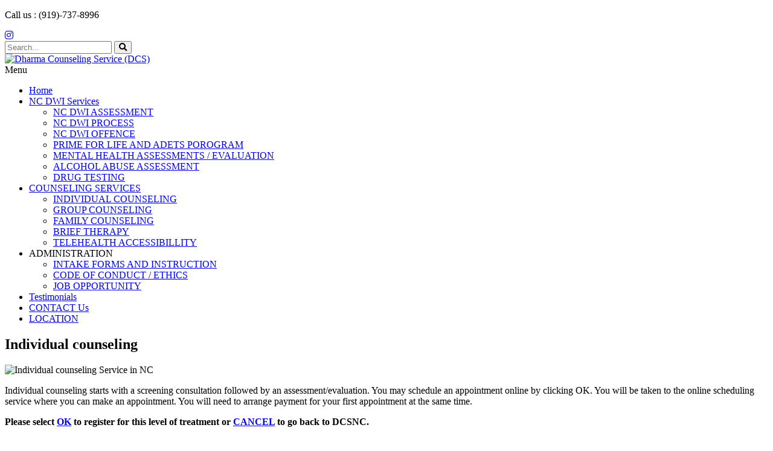

--- FILE ---
content_type: text/html; charset=UTF-8
request_url: https://www.dharmacounselingservice.com/counseling-services/individual-counseling/
body_size: 9361
content:
<!DOCTYPE html> 
<html lang="en-US">
<head>
<meta charset="UTF-8">
<meta name="viewport" content="width=device-width, initial-scale=1, user-scalable=no">
<link rel="canonical" href="https://www.dharmacounselingservice.com" />
<link rel="profile" href="https://gmpg.org/xfn/11">
<link rel="pingback" href="https://www.dharmacounselingservice.com/xmlrpc.php">
<link href="https://fonts.googleapis.com/css?family=Lato:400,700|Oswald|PT+Sans:400,700|Roboto+Condensed:400,700|Roboto:400,400i,500,700" rel="stylesheet">

<!--[if lt IE 9]>
	<script src="https://www.dharmacounselingservice.com/wp-content/themes/accesspress-lite/js/html5.min.js"></script>
<![endif]-->

<meta name='robots' content='index, follow, max-image-preview:large, max-snippet:-1, max-video-preview:-1' />

	<!-- This site is optimized with the Yoast SEO plugin v17.1 - https://yoast.com/wordpress/plugins/seo/ -->
	<title>Individual counseling - Dharma Counseling Service (DCS)</title>
	<link rel="canonical" href="https://www.dharmacounselingservice.com/counseling-services/individual-counseling/" />
	<meta property="og:locale" content="en_US" />
	<meta property="og:type" content="article" />
	<meta property="og:title" content="Individual counseling - Dharma Counseling Service (DCS)" />
	<meta property="og:description" content="Individual counseling starts with a screening consultation followed by an assessment/evaluation. You may schedule an appointment online by clicking OK. You will be taken to the online scheduling service where you can make an appointment. You will need to arrange payment for your first appointment at the same time. Please select OK to register for [&hellip;]" />
	<meta property="og:url" content="https://www.dharmacounselingservice.com/counseling-services/individual-counseling/" />
	<meta property="og:site_name" content="Dharma Counseling Service (DCS)" />
	<meta property="article:modified_time" content="2017-03-03T13:26:55+00:00" />
	<meta property="og:image" content="https://dharmacounselingservice.com/wp-content/uploads/2016/10/Sasd.jpg" />
	<meta name="twitter:card" content="summary" />
	<script type="application/ld+json" class="yoast-schema-graph">{"@context":"https://schema.org","@graph":[{"@type":"WebSite","@id":"https://www.dharmacounselingservice.com/#website","url":"https://www.dharmacounselingservice.com/","name":"Dharma Counseling Service (DCS)","description":"Self-healing is Possible","potentialAction":[{"@type":"SearchAction","target":{"@type":"EntryPoint","urlTemplate":"https://www.dharmacounselingservice.com/?s={search_term_string}"},"query-input":"required name=search_term_string"}],"inLanguage":"en-US"},{"@type":"ImageObject","@id":"https://www.dharmacounselingservice.com/counseling-services/individual-counseling/#primaryimage","inLanguage":"en-US","url":"https://dharmacounselingservice.com/wp-content/uploads/2016/10/Sasd.jpg","contentUrl":"https://dharmacounselingservice.com/wp-content/uploads/2016/10/Sasd.jpg"},{"@type":"WebPage","@id":"https://www.dharmacounselingservice.com/counseling-services/individual-counseling/#webpage","url":"https://www.dharmacounselingservice.com/counseling-services/individual-counseling/","name":"Individual counseling - Dharma Counseling Service (DCS)","isPartOf":{"@id":"https://www.dharmacounselingservice.com/#website"},"primaryImageOfPage":{"@id":"https://www.dharmacounselingservice.com/counseling-services/individual-counseling/#primaryimage"},"datePublished":"2016-10-04T14:33:33+00:00","dateModified":"2017-03-03T13:26:55+00:00","breadcrumb":{"@id":"https://www.dharmacounselingservice.com/counseling-services/individual-counseling/#breadcrumb"},"inLanguage":"en-US","potentialAction":[{"@type":"ReadAction","target":["https://www.dharmacounselingservice.com/counseling-services/individual-counseling/"]}]},{"@type":"BreadcrumbList","@id":"https://www.dharmacounselingservice.com/counseling-services/individual-counseling/#breadcrumb","itemListElement":[{"@type":"ListItem","position":1,"name":"Home","item":"https://www.dharmacounselingservice.com/"},{"@type":"ListItem","position":2,"name":"Counseling Services","item":"https://www.dharmacounselingservice.com/counseling-services/"},{"@type":"ListItem","position":3,"name":"Individual counseling"}]}]}</script>
	<!-- / Yoast SEO plugin. -->


<link rel='dns-prefetch' href='//www.google.com' />
<link rel='dns-prefetch' href='//fonts.googleapis.com' />
<link rel='dns-prefetch' href='//use.fontawesome.com' />
<link rel='dns-prefetch' href='//s.w.org' />
<link rel="alternate" type="application/rss+xml" title="Dharma Counseling Service (DCS) &raquo; Feed" href="https://www.dharmacounselingservice.com/feed/" />
<link rel="alternate" type="application/rss+xml" title="Dharma Counseling Service (DCS) &raquo; Comments Feed" href="https://www.dharmacounselingservice.com/comments/feed/" />
		<script type="text/javascript">
			window._wpemojiSettings = {"baseUrl":"https:\/\/s.w.org\/images\/core\/emoji\/13.1.0\/72x72\/","ext":".png","svgUrl":"https:\/\/s.w.org\/images\/core\/emoji\/13.1.0\/svg\/","svgExt":".svg","source":{"concatemoji":"https:\/\/www.dharmacounselingservice.com\/wp-includes\/js\/wp-emoji-release.min.js?ver=5.8.12"}};
			!function(e,a,t){var n,r,o,i=a.createElement("canvas"),p=i.getContext&&i.getContext("2d");function s(e,t){var a=String.fromCharCode;p.clearRect(0,0,i.width,i.height),p.fillText(a.apply(this,e),0,0);e=i.toDataURL();return p.clearRect(0,0,i.width,i.height),p.fillText(a.apply(this,t),0,0),e===i.toDataURL()}function c(e){var t=a.createElement("script");t.src=e,t.defer=t.type="text/javascript",a.getElementsByTagName("head")[0].appendChild(t)}for(o=Array("flag","emoji"),t.supports={everything:!0,everythingExceptFlag:!0},r=0;r<o.length;r++)t.supports[o[r]]=function(e){if(!p||!p.fillText)return!1;switch(p.textBaseline="top",p.font="600 32px Arial",e){case"flag":return s([127987,65039,8205,9895,65039],[127987,65039,8203,9895,65039])?!1:!s([55356,56826,55356,56819],[55356,56826,8203,55356,56819])&&!s([55356,57332,56128,56423,56128,56418,56128,56421,56128,56430,56128,56423,56128,56447],[55356,57332,8203,56128,56423,8203,56128,56418,8203,56128,56421,8203,56128,56430,8203,56128,56423,8203,56128,56447]);case"emoji":return!s([10084,65039,8205,55357,56613],[10084,65039,8203,55357,56613])}return!1}(o[r]),t.supports.everything=t.supports.everything&&t.supports[o[r]],"flag"!==o[r]&&(t.supports.everythingExceptFlag=t.supports.everythingExceptFlag&&t.supports[o[r]]);t.supports.everythingExceptFlag=t.supports.everythingExceptFlag&&!t.supports.flag,t.DOMReady=!1,t.readyCallback=function(){t.DOMReady=!0},t.supports.everything||(n=function(){t.readyCallback()},a.addEventListener?(a.addEventListener("DOMContentLoaded",n,!1),e.addEventListener("load",n,!1)):(e.attachEvent("onload",n),a.attachEvent("onreadystatechange",function(){"complete"===a.readyState&&t.readyCallback()})),(n=t.source||{}).concatemoji?c(n.concatemoji):n.wpemoji&&n.twemoji&&(c(n.twemoji),c(n.wpemoji)))}(window,document,window._wpemojiSettings);
		</script>
		<style type="text/css">
img.wp-smiley,
img.emoji {
	display: inline !important;
	border: none !important;
	box-shadow: none !important;
	height: 1em !important;
	width: 1em !important;
	margin: 0 .07em !important;
	vertical-align: -0.1em !important;
	background: none !important;
	padding: 0 !important;
}
</style>
	<link rel='stylesheet' id='wp1s-frontend-style-css'  href='https://www.dharmacounselingservice.com/wp-content/plugins/wp-1-slider/css/wp1s-frontend-style.css?ver=1.2.9' type='text/css' media='all' />
<link rel='stylesheet' id='wp1s-bxslider-style-css'  href='https://www.dharmacounselingservice.com/wp-content/plugins/wp-1-slider/css/jquery.bxslider.css?ver=1.2.9' type='text/css' media='all' />
<link rel='stylesheet' id='wp1s-responsive-style-css'  href='https://www.dharmacounselingservice.com/wp-content/plugins/wp-1-slider/css/wp1s-responsive.css?ver=1.2.9' type='text/css' media='all' />
<link rel='stylesheet' id='wp-block-library-css'  href='https://www.dharmacounselingservice.com/wp-includes/css/dist/block-library/style.min.css?ver=5.8.12' type='text/css' media='all' />
<link rel='stylesheet' id='aptf-bxslider-css'  href='https://www.dharmacounselingservice.com/wp-content/plugins/accesspress-twitter-feed/css/jquery.bxslider.css?ver=1.6.7' type='text/css' media='all' />
<link rel='stylesheet' id='aptf-front-css-css'  href='https://www.dharmacounselingservice.com/wp-content/plugins/accesspress-twitter-feed/css/frontend.css?ver=1.6.7' type='text/css' media='all' />
<link rel='stylesheet' id='aptf-font-css-css'  href='https://www.dharmacounselingservice.com/wp-content/plugins/accesspress-twitter-feed/css/fonts.css?ver=1.6.7' type='text/css' media='all' />
<link rel='stylesheet' id='contact-form-7-css'  href='https://www.dharmacounselingservice.com/wp-content/plugins/contact-form-7/includes/css/styles.css?ver=5.4.2' type='text/css' media='all' />
<link rel='stylesheet' id='ufbl-custom-select-css-css'  href='https://www.dharmacounselingservice.com/wp-content/plugins/ultimate-form-builder-lite/css/jquery.selectbox.css?ver=1.5.0' type='text/css' media='all' />
<link rel='stylesheet' id='ufbl-front-css-css'  href='https://www.dharmacounselingservice.com/wp-content/plugins/ultimate-form-builder-lite/css/frontend.css?ver=1.5.0' type='text/css' media='all' />
<link rel='stylesheet' id='aplite-parent-style-css'  href='https://www.dharmacounselingservice.com/wp-content/themes/accesspress-lite/style.css?ver=5.8.12' type='text/css' media='all' />
<link rel='stylesheet' id='aplite-google-fonts-css'  href='//fonts.googleapis.com/css?family=Gentium+Basic%3A400%2C700%2C400italic%7CAdvent+Pro%3A400%2C700%2C600%2C500%2C300&#038;subset=latin%2Clatin-ext&#038;ver=5.8.12' type='text/css' media='all' />
<link rel='stylesheet' id='accesspresslite-font-awesome-css'  href='https://www.dharmacounselingservice.com/wp-content/themes/accesspress-lite/css/font-awesome.min.css?ver=5.8.12' type='text/css' media='all' />
<link rel='stylesheet' id='accesspresslite-fancybox-css-css'  href='https://www.dharmacounselingservice.com/wp-content/themes/accesspress-lite/css/nivo-lightbox.css?ver=5.8.12' type='text/css' media='all' />
<link rel='stylesheet' id='accesspresslite-bx-slider-style-css'  href='https://www.dharmacounselingservice.com/wp-content/themes/accesspress-lite/css/jquery.bxslider.css?ver=5.8.12' type='text/css' media='all' />
<link rel='stylesheet' id='accesspresslite-woo-commerce-style-css'  href='https://www.dharmacounselingservice.com/wp-content/themes/accesspress-lite/css/woocommerce.css?ver=5.8.12' type='text/css' media='all' />
<link rel='stylesheet' id='accesspresslite-font-style-css'  href='https://www.dharmacounselingservice.com/wp-content/themes/accesspress-lite/css/fonts.css?ver=5.8.12' type='text/css' media='all' />
<link rel='stylesheet' id='accesspresslite-style-css'  href='https://www.dharmacounselingservice.com/wp-content/themes/aplite/style.css?ver=5.8.12' type='text/css' media='all' />
<link rel='stylesheet' id='accesspresslite-responsive-css'  href='https://www.dharmacounselingservice.com/wp-content/themes/accesspress-lite/css/responsive.css?ver=5.8.12' type='text/css' media='all' />
<link rel='stylesheet' id='upw_theme_standard-css'  href='https://www.dharmacounselingservice.com/wp-content/plugins/ultimate-posts-widget/css/upw-theme-standard.min.css?ver=5.8.12' type='text/css' media='all' />
<link rel='stylesheet' id='bfa-font-awesome-css'  href='https://use.fontawesome.com/releases/v5.15.4/css/all.css?ver=2.0.1' type='text/css' media='all' />
<link rel='stylesheet' id='bfa-font-awesome-v4-shim-css'  href='https://use.fontawesome.com/releases/v5.15.4/css/v4-shims.css?ver=2.0.1' type='text/css' media='all' />
<style id='bfa-font-awesome-v4-shim-inline-css' type='text/css'>

			@font-face {
				font-family: 'FontAwesome';
				src: url('https://use.fontawesome.com/releases/v5.15.4/webfonts/fa-brands-400.eot'),
				url('https://use.fontawesome.com/releases/v5.15.4/webfonts/fa-brands-400.eot?#iefix') format('embedded-opentype'),
				url('https://use.fontawesome.com/releases/v5.15.4/webfonts/fa-brands-400.woff2') format('woff2'),
				url('https://use.fontawesome.com/releases/v5.15.4/webfonts/fa-brands-400.woff') format('woff'),
				url('https://use.fontawesome.com/releases/v5.15.4/webfonts/fa-brands-400.ttf') format('truetype'),
				url('https://use.fontawesome.com/releases/v5.15.4/webfonts/fa-brands-400.svg#fontawesome') format('svg');
			}

			@font-face {
				font-family: 'FontAwesome';
				src: url('https://use.fontawesome.com/releases/v5.15.4/webfonts/fa-solid-900.eot'),
				url('https://use.fontawesome.com/releases/v5.15.4/webfonts/fa-solid-900.eot?#iefix') format('embedded-opentype'),
				url('https://use.fontawesome.com/releases/v5.15.4/webfonts/fa-solid-900.woff2') format('woff2'),
				url('https://use.fontawesome.com/releases/v5.15.4/webfonts/fa-solid-900.woff') format('woff'),
				url('https://use.fontawesome.com/releases/v5.15.4/webfonts/fa-solid-900.ttf') format('truetype'),
				url('https://use.fontawesome.com/releases/v5.15.4/webfonts/fa-solid-900.svg#fontawesome') format('svg');
			}

			@font-face {
				font-family: 'FontAwesome';
				src: url('https://use.fontawesome.com/releases/v5.15.4/webfonts/fa-regular-400.eot'),
				url('https://use.fontawesome.com/releases/v5.15.4/webfonts/fa-regular-400.eot?#iefix') format('embedded-opentype'),
				url('https://use.fontawesome.com/releases/v5.15.4/webfonts/fa-regular-400.woff2') format('woff2'),
				url('https://use.fontawesome.com/releases/v5.15.4/webfonts/fa-regular-400.woff') format('woff'),
				url('https://use.fontawesome.com/releases/v5.15.4/webfonts/fa-regular-400.ttf') format('truetype'),
				url('https://use.fontawesome.com/releases/v5.15.4/webfonts/fa-regular-400.svg#fontawesome') format('svg');
				unicode-range: U+F004-F005,U+F007,U+F017,U+F022,U+F024,U+F02E,U+F03E,U+F044,U+F057-F059,U+F06E,U+F070,U+F075,U+F07B-F07C,U+F080,U+F086,U+F089,U+F094,U+F09D,U+F0A0,U+F0A4-F0A7,U+F0C5,U+F0C7-F0C8,U+F0E0,U+F0EB,U+F0F3,U+F0F8,U+F0FE,U+F111,U+F118-F11A,U+F11C,U+F133,U+F144,U+F146,U+F14A,U+F14D-F14E,U+F150-F152,U+F15B-F15C,U+F164-F165,U+F185-F186,U+F191-F192,U+F1AD,U+F1C1-F1C9,U+F1CD,U+F1D8,U+F1E3,U+F1EA,U+F1F6,U+F1F9,U+F20A,U+F247-F249,U+F24D,U+F254-F25B,U+F25D,U+F267,U+F271-F274,U+F279,U+F28B,U+F28D,U+F2B5-F2B6,U+F2B9,U+F2BB,U+F2BD,U+F2C1-F2C2,U+F2D0,U+F2D2,U+F2DC,U+F2ED,U+F328,U+F358-F35B,U+F3A5,U+F3D1,U+F410,U+F4AD;
			}
		
</style>
<link rel='stylesheet' id='wpdevelop-bts-css'  href='https://www.dharmacounselingservice.com/wp-content/plugins/booking/assets/libs/bootstrap/css/bootstrap.css?ver=3.3.5.1' type='text/css' media='all' />
<link rel='stylesheet' id='wpdevelop-bts-theme-css'  href='https://www.dharmacounselingservice.com/wp-content/plugins/booking/assets/libs/bootstrap/css/bootstrap-theme.css?ver=3.3.5.1' type='text/css' media='all' />
<link rel='stylesheet' id='wpbc-time_picker-css'  href='https://www.dharmacounselingservice.com/wp-content/plugins/booking/css/wpbc_time-selector.css?ver=8.8.2' type='text/css' media='all' />
<link rel='stylesheet' id='wpbc-time_picker-skin-css'  href='https://www.dharmacounselingservice.com/wp-content/plugins/booking/css/time_picker_skins/grey.css?ver=8.8.2' type='text/css' media='all' />
<link rel='stylesheet' id='wpbc-client-pages-css'  href='https://www.dharmacounselingservice.com/wp-content/plugins/booking/css/client.css?ver=8.8.2' type='text/css' media='all' />
<link rel='stylesheet' id='wpbc-calendar-css'  href='https://www.dharmacounselingservice.com/wp-content/plugins/booking/css/calendar.css?ver=8.8.2' type='text/css' media='all' />
<link rel='stylesheet' id='wpbc-calendar-skin-css'  href='https://www.dharmacounselingservice.com/wp-content/plugins/booking/css/skins/traditional-light.css?ver=8.8.2' type='text/css' media='all' />
<link rel='stylesheet' id='wpbc-flex-timeline-css'  href='https://www.dharmacounselingservice.com/wp-content/plugins/booking/core/timeline/v2/css/timeline_v2.css?ver=8.8.2' type='text/css' media='all' />
<link rel='stylesheet' id='wpbc-flex-timeline-skin-css'  href='https://www.dharmacounselingservice.com/wp-content/plugins/booking/core/timeline/v2/css/timeline_skin_v2.css?ver=8.8.2' type='text/css' media='all' />
<script type='text/javascript' src='https://www.dharmacounselingservice.com/wp-includes/js/jquery/jquery.min.js?ver=3.6.0' id='jquery-core-js'></script>
<script type='text/javascript' src='https://www.dharmacounselingservice.com/wp-includes/js/jquery/jquery-migrate.min.js?ver=3.3.2' id='jquery-migrate-js'></script>
<script type='text/javascript' src='https://www.dharmacounselingservice.com/wp-content/plugins/wp-1-slider/js/jquery.fitvids.js?ver=1.2.9' id='wp1s-jquery-video-js'></script>
<script type='text/javascript' src='https://www.dharmacounselingservice.com/wp-content/plugins/wp-1-slider/js/jquery.bxslider.min.js?ver=1.2.9' id='wp1s-jquery-bxslider-min-js'></script>
<script type='text/javascript' src='https://www.dharmacounselingservice.com/wp-content/plugins/wp-1-slider/js/wp1s-frontend-script.js?ver=1.2.9' id='wp1s-frontend-script-js'></script>
<script type='text/javascript' src='https://www.dharmacounselingservice.com/wp-content/plugins/accesspress-twitter-feed/js/jquery.bxslider.min.js?ver=1.6.7' id='aptf-bxslider-js'></script>
<script type='text/javascript' src='https://www.dharmacounselingservice.com/wp-content/plugins/accesspress-twitter-feed/js/frontend.js?ver=1.6.7' id='aptf-front-js-js'></script>
<script type='text/javascript' src='https://www.dharmacounselingservice.com/wp-content/plugins/ultimate-form-builder-lite/js/jquery.selectbox-0.2.min.js?ver=1.5.0' id='ufbl-custom-select-js-js'></script>
<script type='text/javascript' id='ufbl-front-js-js-extra'>
/* <![CDATA[ */
var frontend_js_obj = {"default_error_message":"This field is required","ajax_url":"https:\/\/www.dharmacounselingservice.com\/wp-admin\/admin-ajax.php","ajax_nonce":"f67197baa4"};
/* ]]> */
</script>
<script type='text/javascript' src='https://www.dharmacounselingservice.com/wp-content/plugins/ultimate-form-builder-lite/js/frontend.js?ver=1.5.0' id='ufbl-front-js-js'></script>
<script type='text/javascript' src='https://www.dharmacounselingservice.com/wp-content/themes/accesspress-lite/js/sticky-sidebar/theia-sticky-sidebar.js?ver=5.8.12' id='accesspresslite-stickey-sidebar-js-js'></script>
<script type='text/javascript' id='wpbc-global-vars-js-extra'>
/* <![CDATA[ */
var wpbc_global1 = {"wpbc_ajaxurl":"https:\/\/www.dharmacounselingservice.com\/wp-admin\/admin-ajax.php","wpdev_bk_plugin_url":"https:\/\/www.dharmacounselingservice.com\/wp-content\/plugins\/booking","wpdev_bk_today":"[2026,1,23,4,21]","visible_booking_id_on_page":"[]","booking_max_monthes_in_calendar":"1y","user_unavilable_days":"[0,999]","wpdev_bk_edit_id_hash":"","wpdev_bk_plugin_filename":"wpdev-booking.php","bk_days_selection_mode":"multiple","wpdev_bk_personal":"0","block_some_dates_from_today":"0","message_verif_requred":"This field is required","message_verif_requred_for_check_box":"This checkbox must be checked","message_verif_requred_for_radio_box":"At least one option must be selected","message_verif_emeil":"Incorrect email field","message_verif_same_emeil":"Your emails do not match","message_verif_selectdts":"Please, select booking date(s) at Calendar.","parent_booking_resources":"[]","new_booking_title":"Thank you for your online booking.  We will send confirmation of your booking as soon as possible.","new_booking_title_time":"7000","type_of_thank_you_message":"page","thank_you_page_URL":"https:\/\/www.dharmacounselingservice.com\/thank-you","is_am_pm_inside_time":"true","is_booking_used_check_in_out_time":"false","wpbc_active_locale":"en_US","wpbc_message_processing":"Processing","wpbc_message_deleting":"Deleting","wpbc_message_updating":"Updating","wpbc_message_saving":"Saving","message_checkinouttime_error":"Error! Please reset your check-in\/check-out dates above.","message_starttime_error":"Start Time is invalid. The date or time may be booked, or already in the past! Please choose another date or time.","message_endtime_error":"End Time is invalid. The date or time may be booked, or already in the past. The End Time may also be earlier that the start time, if only 1 day was selected! Please choose another date or time.","message_rangetime_error":"The time(s) may be booked, or already in the past!","message_durationtime_error":"The time(s) may be booked, or already in the past!","bk_highlight_timeslot_word":"Times:"};
/* ]]> */
</script>
<script type='text/javascript' src='https://www.dharmacounselingservice.com/wp-content/plugins/booking/js/wpbc_vars.js?ver=8.8.2' id='wpbc-global-vars-js'></script>
<script type='text/javascript' src='https://www.dharmacounselingservice.com/wp-content/plugins/booking/assets/libs/bootstrap/js/bootstrap.js?ver=3.3.5.1' id='wpdevelop-bootstrap-js'></script>
<script type='text/javascript' src='https://www.dharmacounselingservice.com/wp-content/plugins/booking/js/datepick/jquery.datepick.wpbc.5.6.js?ver=5.6' id='wpbc-datepick-js'></script>
<script type='text/javascript' src='https://www.dharmacounselingservice.com/wp-content/plugins/booking/js/client.js?ver=8.8.2' id='wpbc-main-client-js'></script>
<script type='text/javascript' src='https://www.dharmacounselingservice.com/wp-content/plugins/booking/js/wpbc_times.js?ver=8.8.2' id='wpbc-times-js'></script>
<script type='text/javascript' src='https://www.dharmacounselingservice.com/wp-content/plugins/booking/js/wpbc_time-selector.js?ver=8.8.2' id='wpbc-time-selector-js'></script>
<script type='text/javascript' src='https://www.dharmacounselingservice.com/wp-content/plugins/booking/core/timeline/v2/_out/timeline_v2.js?ver=8.8.2' id='wpbc-timeline-flex-js'></script>
<link rel="https://api.w.org/" href="https://www.dharmacounselingservice.com/wp-json/" /><link rel="alternate" type="application/json" href="https://www.dharmacounselingservice.com/wp-json/wp/v2/pages/346" /><link rel="EditURI" type="application/rsd+xml" title="RSD" href="https://www.dharmacounselingservice.com/xmlrpc.php?rsd" />
<link rel="wlwmanifest" type="application/wlwmanifest+xml" href="https://www.dharmacounselingservice.com/wp-includes/wlwmanifest.xml" /> 
<meta name="generator" content="WordPress 5.8.12" />
<link rel='shortlink' href='https://www.dharmacounselingservice.com/?p=346' />
<link rel="alternate" type="application/json+oembed" href="https://www.dharmacounselingservice.com/wp-json/oembed/1.0/embed?url=https%3A%2F%2Fwww.dharmacounselingservice.com%2Fcounseling-services%2Findividual-counseling%2F" />
<link rel="alternate" type="text/xml+oembed" href="https://www.dharmacounselingservice.com/wp-json/oembed/1.0/embed?url=https%3A%2F%2Fwww.dharmacounselingservice.com%2Fcounseling-services%2Findividual-counseling%2F&#038;format=xml" />
<link rel="apple-touch-icon" sizes="180x180" href="/wp-content/uploads/fbrfg/apple-touch-icon.png">
<link rel="icon" type="image/png" sizes="32x32" href="/wp-content/uploads/fbrfg/favicon-32x32.png">
<link rel="icon" type="image/png" sizes="16x16" href="/wp-content/uploads/fbrfg/favicon-16x16.png">
<link rel="manifest" href="/wp-content/uploads/fbrfg/site.webmanifest">
<link rel="mask-icon" href="/wp-content/uploads/fbrfg/safari-pinned-tab.svg" color="#5bbad5">
<link rel="shortcut icon" href="/wp-content/uploads/fbrfg/favicon.ico">
<meta name="msapplication-TileColor" content="#da532c">
<meta name="msapplication-config" content="/wp-content/uploads/fbrfg/browserconfig.xml">
<meta name="theme-color" content="#ffffff"><link rel="shortcut icon" type="image/png" href="https://dharmacounselingservice.com/wp-content/uploads/2016/10/favicon-16x16.png"/><style type="text/css">.requestappointment{
color:#fff;
float:right;
padding-left:660px;
}</style><link rel="icon" href="https://www.dharmacounselingservice.com/wp-content/uploads/2016/10/cropped-favicon-16x16-1-32x32.png" sizes="32x32" />
<link rel="icon" href="https://www.dharmacounselingservice.com/wp-content/uploads/2016/10/cropped-favicon-16x16-1-192x192.png" sizes="192x192" />
<link rel="apple-touch-icon" href="https://www.dharmacounselingservice.com/wp-content/uploads/2016/10/cropped-favicon-16x16-1-180x180.png" />
<meta name="msapplication-TileImage" content="https://www.dharmacounselingservice.com/wp-content/uploads/2016/10/cropped-favicon-16x16-1-270x270.png" />
		<style type="text/css" id="wp-custom-css">
			body:not(.page-id-12) .grecaptcha-badge {
    display: none !important;
}		</style>
		</head>

<body data-rsssl=1 class="page-template-default page page-id-346 page-child parent-pageid-37 body_template_one right-sidebar">
<div id="page" class="site">

	<header id="masthead" class="site-header">
    <div id="top-header">
		<div class="ak-container clearfix">
			<div id="header-text">
        		<div class="header-text"><p>Call us : (919)-737-8996</p>
</div>        	</div>

			<div id="header-social">
				<a href="https://www.dharmacounselingservice.com/book-appointment/" class="requestappointment"> Request an appointment today!</a>
                	<div class="socials">
		<a href="https://www.facebook.com/dwi.services1" class="facebook" title="Facebook" target="_blank"><span class="font-icon-social-facebook"></span></a>
	
		<a href="https://twitter.com/dharma_services" class="twitter" title="Twitter" target="_blank"><span class="font-icon-social-twitter"></span></a>
	
	
	
	
		<a href="https://www.linkedin.com/in/dharma-raj-pantha-mscc-ccs-lcas-lcmhcs-ncc-b134b789/" class="linkedin" title="Linkedin" target="_blank"><span class="font-icon-social-linkedin"></span></a>
	
	
	
	
		<a href="https://www.instagram.com/dharmacounselingservice/" class="instagram" title="instagram" target="_blank"><span class="fa fa-instagram"></span></a>
	
	
	
	
	
		</div>

									<div class="ak-search">
							<form method="get" class="searchform" action="https://www.dharmacounselingservice.com/" role="search">
		<input type="text" name="s" value="" class="s" placeholder="Search..." />
		<button type="submit" name="submit" class="searchsubmit"><i class="fa fa-search"></i></button>
	</form>
					</div>
							</div><!-- #header-social -->
		</div><!-- .ak-container -->
  	</div><!-- #top-header -->

	
	<div class="main-header menu-left">

		<div class="ak-container">
		<div class="site-branding">

			<a href="https://www.dharmacounselingservice.com/">				
							<img src="https://dharmacounselingservice.com/wp-content/uploads/2016/10/dharma-consulting-services.png" alt="Dharma Counseling Service (DCS)">
					
			</a>
			
		</div><!-- .site-branding -->

		<nav id="site-navigation" class="main-navigation">
			<span class="menu-toggle">Menu</span>

			<div class="menu-main-menu-container"><ul id="menu-main-menu" class="menu"><li id="menu-item-24" class="menu-item menu-item-type-custom menu-item-object-custom menu-item-24"><a href="https://dharmacounselingservice.com/">Home</a></li>
<li id="menu-item-32" class="menu-item menu-item-type-post_type menu-item-object-page menu-item-has-children menu-item-32"><a href="https://www.dharmacounselingservice.com/dwi-services/">NC DWI Services</a>
<ul class="sub-menu">
	<li id="menu-item-267" class="menu-item menu-item-type-post_type menu-item-object-page menu-item-267"><a href="https://www.dharmacounselingservice.com/dwi-services/nc-dwi-assessment/">NC DWI ASSESSMENT</a></li>
	<li id="menu-item-280" class="menu-item menu-item-type-post_type menu-item-object-page menu-item-280"><a href="https://www.dharmacounselingservice.com/dwi-services/nc-dwi-process/">NC DWI PROCESS</a></li>
	<li id="menu-item-272" class="menu-item menu-item-type-post_type menu-item-object-page menu-item-272"><a href="https://www.dharmacounselingservice.com/dwi-services/nc-dwi-offence/">NC DWI OFFENCE</a></li>
	<li id="menu-item-275" class="menu-item menu-item-type-post_type menu-item-object-page menu-item-275"><a href="https://www.dharmacounselingservice.com/dwi-services/prime-for-life-and-adets-program/">PRIME FOR LIFE AND ADETS POROGRAM</a></li>
	<li id="menu-item-371" class="menu-item menu-item-type-post_type menu-item-object-page menu-item-371"><a href="https://www.dharmacounselingservice.com/assessment/mental-health-assessments/">MENTAL HEALTH ASSESSMENTS / EVALUATION</a></li>
	<li id="menu-item-372" class="menu-item menu-item-type-post_type menu-item-object-page menu-item-372"><a href="https://www.dharmacounselingservice.com/assessment/substance-abuse-assessment/">ALCOHOL ABUSE ASSESSMENT</a></li>
	<li id="menu-item-370" class="menu-item menu-item-type-post_type menu-item-object-page menu-item-370"><a href="https://www.dharmacounselingservice.com/assessment/drug-testing/">DRUG TESTING</a></li>
</ul>
</li>
<li id="menu-item-38" class="menu-item menu-item-type-post_type menu-item-object-page current-page-ancestor current-menu-ancestor current-menu-parent current-page-parent current_page_parent current_page_ancestor menu-item-has-children menu-item-38"><a href="https://www.dharmacounselingservice.com/counseling-services/">COUNSELING SERVICES</a>
<ul class="sub-menu">
	<li id="menu-item-356" class="menu-item menu-item-type-post_type menu-item-object-page current-menu-item page_item page-item-346 current_page_item menu-item-356"><a href="https://www.dharmacounselingservice.com/counseling-services/individual-counseling/" aria-current="page">INDIVIDUAL COUNSELING</a></li>
	<li id="menu-item-355" class="menu-item menu-item-type-post_type menu-item-object-page menu-item-355"><a href="https://www.dharmacounselingservice.com/counseling-services/group-counseling/">GROUP COUNSELING</a></li>
	<li id="menu-item-354" class="menu-item menu-item-type-post_type menu-item-object-page menu-item-354"><a href="https://www.dharmacounselingservice.com/counseling-services/family-counseling/">FAMILY COUNSELING</a></li>
	<li id="menu-item-357" class="menu-item menu-item-type-post_type menu-item-object-page menu-item-357"><a href="https://www.dharmacounselingservice.com/brief-therapy/">BRIEF THERAPY</a></li>
	<li id="menu-item-765" class="menu-item menu-item-type-post_type menu-item-object-page menu-item-765"><a href="https://www.dharmacounselingservice.com/telehealth-accessibility/">TELEHEALTH ACCESSIBILLITY</a></li>
</ul>
</li>
<li id="menu-item-288" class="menu-item menu-item-type-custom menu-item-object-custom menu-item-has-children menu-item-288"><a>ADMINISTRATION</a>
<ul class="sub-menu">
	<li id="menu-item-287" class="menu-item menu-item-type-post_type menu-item-object-page menu-item-287"><a href="https://www.dharmacounselingservice.com/administration-2/administration/">INTAKE FORMS AND INSTRUCTION</a></li>
	<li id="menu-item-313" class="menu-item menu-item-type-post_type menu-item-object-page menu-item-313"><a href="https://www.dharmacounselingservice.com/administration-2/code-of-conduct/">CODE OF CONDUCT / ETHICS</a></li>
	<li id="menu-item-485" class="menu-item menu-item-type-post_type menu-item-object-page menu-item-485"><a href="https://www.dharmacounselingservice.com/administration-2/job-opportunity/">JOB OPPORTUNITY</a></li>
</ul>
</li>
<li id="menu-item-760" class="menu-item menu-item-type-post_type menu-item-object-page menu-item-760"><a href="https://www.dharmacounselingservice.com/testimonials/">Testimonials</a></li>
<li id="menu-item-260" class="menu-item menu-item-type-post_type menu-item-object-page menu-item-260"><a href="https://www.dharmacounselingservice.com/contact-us/">CONTACT Us</a></li>
<li id="menu-item-491" class="menu-item menu-item-type-post_type menu-item-object-page menu-item-491"><a href="https://www.dharmacounselingservice.com/location/">LOCATION</a></li>
</ul></div>		</nav><!-- #site-navigation -->
		</div>
	</div>	
		
	</header><!-- #masthead -->

	<section id="slider-banner">
			</section><!-- #slider-banner -->
		<div id="content" class="site-content">

<div class="ak-container">

	<div id="primary" class="content-area">
		<main id="main" class="site-main" role="main">

			
				
<article id="post-346" class="post-346 page type-page status-publish hentry">
	<header class="entry-header">
		<h1 class="entry-title">Individual counseling</h1>
	</header><!-- .entry-header -->

	<div class="entry-content">
		<div class="inner-banner"><img alt="Individual counseling Service in NC" class="aligncenter" src="https://dharmacounselingservice.com/wp-content/uploads/2016/10/Sasd.jpg" /></div>
<p>Individual counseling starts with a screening consultation followed by an assessment/evaluation. You may schedule an appointment online by clicking OK. You will be taken to the online scheduling service where you can make an appointment. You will need to arrange payment for your first appointment at the same time.</p>
<p class="btn-row"><strong>Please select <a class="btn-ok" href="https://dharmacounselingservice.com/book-appointment/">OK</a> to register for this level of treatment or <a class="btn-cancel" href="https://dharmacounselingservice.com/">CANCEL</a> to go back to DCSNC.</strong></p>
			</div><!-- .entry-content -->
	</article><!-- #post-## -->

				
			
		</main><!-- #main -->
	</div><!-- #primary -->



	<div id="secondary-right" class="widget-area right-sidebar sidebar">
			        <aside id="latest-events" class="clearfix">
	        <h3 class="widget-title">Treatment</h3>

	        
	        	<div class="event-list clearfix">
	        		
	        		<figure class="event-thumbnail">
						<a href="https://www.dharmacounselingservice.com/adets/">
													<img src="https://www.dharmacounselingservice.com/wp-content/uploads/2016/09/adets-135x100.jpg" alt="ADETS">
												
						<div class="event-date">
							<span class="event-date-day">30</span>
							<span class="event-date-month">Sep</span>
						</div>
						</a>
					</figure>	

					<div class="event-detail">
		        		<h4 class="event-title">
		        			<a href="https://www.dharmacounselingservice.com/adets/">ADETS</a>
		        		</h4>

		        		<div class="event-excerpt">
		        			ADETS is for those who have had a DWI and an asses... 
		        		</div>
	        		</div>
	        	</div>
	        
	        	<div class="event-list clearfix">
	        		
	        		<figure class="event-thumbnail">
						<a href="https://www.dharmacounselingservice.com/longer-term-treatment/">
													<img src="https://www.dharmacounselingservice.com/wp-content/uploads/2016/09/long-term-treatment-135x100.jpg" alt="Longer Term Treatment">
												
						<div class="event-date">
							<span class="event-date-day">30</span>
							<span class="event-date-month">Sep</span>
						</div>
						</a>
					</figure>	

					<div class="event-detail">
		        		<h4 class="event-title">
		        			<a href="https://www.dharmacounselingservice.com/longer-term-treatment/">Longer Term Treatment</a>
		        		</h4>

		        		<div class="event-excerpt">
		        			Longer Term Treatment is for those who have had an... 
		        		</div>
	        		</div>
	        	</div>
	        
	        	<div class="event-list clearfix">
	        		
	        		<figure class="event-thumbnail">
						<a href="https://www.dharmacounselingservice.com/short-term-treatment/">
													<img src="https://www.dharmacounselingservice.com/wp-content/uploads/2016/09/short-term-treatment-135x100.jpg" alt="Short term treatment">
												
						<div class="event-date">
							<span class="event-date-day">30</span>
							<span class="event-date-month">Sep</span>
						</div>
						</a>
					</figure>	

					<div class="event-detail">
		        		<h4 class="event-title">
		        			<a href="https://www.dharmacounselingservice.com/short-term-treatment/">Short term treatment</a>
		        		</h4>

		        		<div class="event-excerpt">
		        			Short Term Treatment is for those who have had an ... 
		        		</div>
	        		</div>
	        	</div>
	        	        	        <a class="all-events" href="https://www.dharmacounselingservice.com/category/teatment/">View All</a>
	        	        	        </aside>
	        
        
	    		

			</div><!-- #secondary -->
</div>

	</div><!-- #content -->

	<footer id="colophon" class="site-footer" role="contentinfo">
	<div class="footer-overlay"></div>
			<div id="top-footer">
		<div class="ak-container">
			<div class="footer1 footer">
									<aside id="nav_menu-4" class="widget widget_nav_menu"><h3 class="widget-title">Menu</h3><div class="menu-footer-links-container"><ul id="menu-footer-links" class="menu"><li id="menu-item-421" class="menu-item menu-item-type-custom menu-item-object-custom menu-item-421"><a href="https://dharmacounselingservice.com/">HOME</a></li>
<li id="menu-item-107" class="menu-item menu-item-type-post_type menu-item-object-page menu-item-107"><a href="https://www.dharmacounselingservice.com/about-us/">ABOUT US</a></li>
<li id="menu-item-108" class="menu-item menu-item-type-post_type menu-item-object-page menu-item-108"><a href="https://www.dharmacounselingservice.com/contact-us/">CONTACT US</a></li>
<li id="menu-item-111" class="menu-item menu-item-type-post_type menu-item-object-page menu-item-111"><a href="https://www.dharmacounselingservice.com/frequently-asked-questions/">FREQUENTLY ASKED QUESRIONS</a></li>
<li id="menu-item-234" class="menu-item menu-item-type-post_type menu-item-object-page menu-item-234"><a href="https://www.dharmacounselingservice.com/administration-2/code-of-conduct/">CODE OF CONDUCT / ETHICS</a></li>
</ul></div></aside>					
			</div>

			<div class="footer2 footer">
									<aside id="sticky-posts-2" class="widget widget_ultimate_posts"><h3 class="widget-title">Treatment</h3>


  <ul>

  
    
    <li class="">

      
      <div class="upw-content">

                  <p class="post-title">
            <a href="https://www.dharmacounselingservice.com/adets/" title="ADETS">
              ADETS            </a>
          </p>
        
        
        
        
                            <p class="post-excerpt">ADETS is for those who have had a DWI and... <a href="https://www.dharmacounselingservice.com/adets/" class="more-link">Read more →</a></p>
        
        
        
        
        
      </div>

    </li>

  
    
    <li class="">

      
      <div class="upw-content">

                  <p class="post-title">
            <a href="https://www.dharmacounselingservice.com/longer-term-treatment/" title="Longer Term Treatment">
              Longer Term Treatment            </a>
          </p>
        
        
        
        
                            <p class="post-excerpt">Longer Term Treatment is for those who have had an... <a href="https://www.dharmacounselingservice.com/longer-term-treatment/" class="more-link">Read more →</a></p>
        
        
        
        
        
      </div>

    </li>

  
  </ul>


</aside>					
			</div>

			<div class="clearfix hide"></div>

			<div class="footer3 footer">
									<aside id="text-10" class="widget widget_text"><h3 class="widget-title">Gallery</h3>			<div class="textwidget"><div class="thumbnail-gallery clearfix">
<div class="gallery galleryid-445 gallery-columns-3 gallery-size-thumbnail">
<div id='gallery-1' class='gallery galleryid-346 gallery-columns-3 gallery-size-thumbnail'><figure class='gallery-item'>
			<div class='gallery-icon landscape'>
				<a href='https://www.dharmacounselingservice.com/wp-content/uploads/2016/10/Help.png'><img width="150" height="150" src="https://www.dharmacounselingservice.com/wp-content/uploads/2016/10/Help-150x150.png" class="attachment-thumbnail size-thumbnail" alt="" loading="lazy" /></a>
			</div></figure><figure class='gallery-item'>
			<div class='gallery-icon landscape'>
				<a href='https://www.dharmacounselingservice.com/wp-content/uploads/2016/10/Alcohol-and-Drug-Screenings.png'><img width="150" height="150" src="https://www.dharmacounselingservice.com/wp-content/uploads/2016/10/Alcohol-and-Drug-Screenings-150x150.png" class="attachment-thumbnail size-thumbnail" alt="" loading="lazy" /></a>
			</div></figure><figure class='gallery-item'>
			<div class='gallery-icon landscape'>
				<a href='https://www.dharmacounselingservice.com/wp-content/uploads/2016/09/adets.jpg'><img width="150" height="150" src="https://www.dharmacounselingservice.com/wp-content/uploads/2016/09/adets-150x150.jpg" class="attachment-thumbnail size-thumbnail" alt="adets" loading="lazy" /></a>
			</div></figure><figure class='gallery-item'>
			<div class='gallery-icon landscape'>
				<a href='https://www.dharmacounselingservice.com/wp-content/uploads/2016/09/counseling-children-with-family-1.png'><img width="150" height="150" src="https://www.dharmacounselingservice.com/wp-content/uploads/2016/09/counseling-children-with-family-1-150x150.png" class="attachment-thumbnail size-thumbnail" alt="counseling-children-with-family" loading="lazy" /></a>
			</div></figure><figure class='gallery-item'>
			<div class='gallery-icon landscape'>
				<a href='https://www.dharmacounselingservice.com/wp-content/uploads/2016/09/counseling-service.jpg'><img width="150" height="150" src="https://www.dharmacounselingservice.com/wp-content/uploads/2016/09/counseling-service-150x150.jpg" class="attachment-thumbnail size-thumbnail" alt="treamtment-service" loading="lazy" /></a>
			</div></figure><figure class='gallery-item'>
			<div class='gallery-icon landscape'>
				<a href='https://www.dharmacounselingservice.com/wp-content/uploads/2016/09/Services.jpg'><img width="150" height="150" src="https://www.dharmacounselingservice.com/wp-content/uploads/2016/09/Services-150x150.jpg" class="attachment-thumbnail size-thumbnail" alt="" loading="lazy" aria-describedby="gallery-1-91" /></a>
			</div>
				<figcaption class='wp-caption-text gallery-caption' id='gallery-1-91'>
				Young Couple Meeting with Businessman
				</figcaption></figure>
		</div>

</div>
</div></div>
		</aside>					
			</div>

			<div class="footer4 footer">
									<aside id="text-5" class="widget widget_text"><h3 class="widget-title">Contact us</h3>			<div class="textwidget"><div class="contact-row"><b>Dharma Counseling</b><br /><i class="fa fa-map-marker " ></i> 3325 Chapel Hill Blvd, Suite 230 C , Durham NC 27707</div>
<div class="contact-row"><i class="fa fa-volume-control-phone " ></i> (919)-737-8996 </div>
<div class="contact-row"><i class="fa fa-envelope-o " ></i> <a href="mailto:info@dharmacounselingservice.com">info@dharmacounselingservice.com</a></div>
</div>
		</aside>					
			</div>
		</div>
		</div>
	
		
		<div id="bottom-footer">
		<div class="ak-container">
			<div class="site-info">
				<a>Designed, Developed and Maintained by</a>
				<span class="sep"> | </span>
				<a href="http://www.cmsminds.com/" rel="nofollow" title="Cmsminds" target="_blank">cmsminds</a>
			</div><!-- .site-info -->

			<div class="copyright">
				Copyright &copy; 2026 
				<a href="https://www.dharmacounselingservice.com">
				Dharma Counseling Services (DCS)				</a>
			</div>
		</div>
		</div>
	</footer><!-- #colophon -->
</div><!-- #page -->

<script type='text/javascript' src='https://www.dharmacounselingservice.com/wp-includes/js/dist/vendor/regenerator-runtime.min.js?ver=0.13.7' id='regenerator-runtime-js'></script>
<script type='text/javascript' src='https://www.dharmacounselingservice.com/wp-includes/js/dist/vendor/wp-polyfill.min.js?ver=3.15.0' id='wp-polyfill-js'></script>
<script type='text/javascript' id='contact-form-7-js-extra'>
/* <![CDATA[ */
var wpcf7 = {"api":{"root":"https:\/\/www.dharmacounselingservice.com\/wp-json\/","namespace":"contact-form-7\/v1"}};
/* ]]> */
</script>
<script type='text/javascript' src='https://www.dharmacounselingservice.com/wp-content/plugins/contact-form-7/includes/js/index.js?ver=5.4.2' id='contact-form-7-js'></script>
<script type='text/javascript' src='https://www.dharmacounselingservice.com/wp-content/themes/aplite/js/custom.js?ver=1.1' id='aplite-custom-js'></script>
<script type='text/javascript' src='https://www.dharmacounselingservice.com/wp-content/themes/accesspress-lite/js/jquery.bxslider.min.js?ver=4.1' id='accesspresslite-bx-slider-js-js'></script>
<script type='text/javascript' src='https://www.dharmacounselingservice.com/wp-content/themes/accesspress-lite/js/nivo-lightbox.js?ver=2.1' id='accesspresslite-fancybox-js-js'></script>
<script type='text/javascript' src='https://www.dharmacounselingservice.com/wp-content/themes/accesspress-lite/js/jquery.actual.min.js?ver=1.0.16' id='accesspresslite-jquery-actual-js-js'></script>
<script type='text/javascript' src='https://www.dharmacounselingservice.com/wp-content/themes/accesspress-lite/js/skip-link-focus-fix.js?ver=20130115' id='accesspresslite-skip-link-focus-fix-js'></script>
<script type='text/javascript' src='https://www.google.com/recaptcha/api.js?render=6Leo7E4cAAAAAKlrsjz0aS8lpzq2U2ddvzFgcSK6&#038;ver=3.0' id='google-recaptcha-js'></script>
<script type='text/javascript' id='wpcf7-recaptcha-js-extra'>
/* <![CDATA[ */
var wpcf7_recaptcha = {"sitekey":"6Leo7E4cAAAAAKlrsjz0aS8lpzq2U2ddvzFgcSK6","actions":{"homepage":"homepage","contactform":"contactform"}};
/* ]]> */
</script>
<script type='text/javascript' src='https://www.dharmacounselingservice.com/wp-content/plugins/contact-form-7/modules/recaptcha/index.js?ver=5.4.2' id='wpcf7-recaptcha-js'></script>
<script type='text/javascript' src='https://www.dharmacounselingservice.com/wp-includes/js/wp-embed.min.js?ver=5.8.12' id='wp-embed-js'></script>

</body>
</html>

--- FILE ---
content_type: text/html; charset=utf-8
request_url: https://www.google.com/recaptcha/api2/anchor?ar=1&k=6Leo7E4cAAAAAKlrsjz0aS8lpzq2U2ddvzFgcSK6&co=aHR0cHM6Ly93d3cuZGhhcm1hY291bnNlbGluZ3NlcnZpY2UuY29tOjQ0Mw..&hl=en&v=PoyoqOPhxBO7pBk68S4YbpHZ&size=invisible&anchor-ms=20000&execute-ms=30000&cb=30b6nrha9mt3
body_size: 48735
content:
<!DOCTYPE HTML><html dir="ltr" lang="en"><head><meta http-equiv="Content-Type" content="text/html; charset=UTF-8">
<meta http-equiv="X-UA-Compatible" content="IE=edge">
<title>reCAPTCHA</title>
<style type="text/css">
/* cyrillic-ext */
@font-face {
  font-family: 'Roboto';
  font-style: normal;
  font-weight: 400;
  font-stretch: 100%;
  src: url(//fonts.gstatic.com/s/roboto/v48/KFO7CnqEu92Fr1ME7kSn66aGLdTylUAMa3GUBHMdazTgWw.woff2) format('woff2');
  unicode-range: U+0460-052F, U+1C80-1C8A, U+20B4, U+2DE0-2DFF, U+A640-A69F, U+FE2E-FE2F;
}
/* cyrillic */
@font-face {
  font-family: 'Roboto';
  font-style: normal;
  font-weight: 400;
  font-stretch: 100%;
  src: url(//fonts.gstatic.com/s/roboto/v48/KFO7CnqEu92Fr1ME7kSn66aGLdTylUAMa3iUBHMdazTgWw.woff2) format('woff2');
  unicode-range: U+0301, U+0400-045F, U+0490-0491, U+04B0-04B1, U+2116;
}
/* greek-ext */
@font-face {
  font-family: 'Roboto';
  font-style: normal;
  font-weight: 400;
  font-stretch: 100%;
  src: url(//fonts.gstatic.com/s/roboto/v48/KFO7CnqEu92Fr1ME7kSn66aGLdTylUAMa3CUBHMdazTgWw.woff2) format('woff2');
  unicode-range: U+1F00-1FFF;
}
/* greek */
@font-face {
  font-family: 'Roboto';
  font-style: normal;
  font-weight: 400;
  font-stretch: 100%;
  src: url(//fonts.gstatic.com/s/roboto/v48/KFO7CnqEu92Fr1ME7kSn66aGLdTylUAMa3-UBHMdazTgWw.woff2) format('woff2');
  unicode-range: U+0370-0377, U+037A-037F, U+0384-038A, U+038C, U+038E-03A1, U+03A3-03FF;
}
/* math */
@font-face {
  font-family: 'Roboto';
  font-style: normal;
  font-weight: 400;
  font-stretch: 100%;
  src: url(//fonts.gstatic.com/s/roboto/v48/KFO7CnqEu92Fr1ME7kSn66aGLdTylUAMawCUBHMdazTgWw.woff2) format('woff2');
  unicode-range: U+0302-0303, U+0305, U+0307-0308, U+0310, U+0312, U+0315, U+031A, U+0326-0327, U+032C, U+032F-0330, U+0332-0333, U+0338, U+033A, U+0346, U+034D, U+0391-03A1, U+03A3-03A9, U+03B1-03C9, U+03D1, U+03D5-03D6, U+03F0-03F1, U+03F4-03F5, U+2016-2017, U+2034-2038, U+203C, U+2040, U+2043, U+2047, U+2050, U+2057, U+205F, U+2070-2071, U+2074-208E, U+2090-209C, U+20D0-20DC, U+20E1, U+20E5-20EF, U+2100-2112, U+2114-2115, U+2117-2121, U+2123-214F, U+2190, U+2192, U+2194-21AE, U+21B0-21E5, U+21F1-21F2, U+21F4-2211, U+2213-2214, U+2216-22FF, U+2308-230B, U+2310, U+2319, U+231C-2321, U+2336-237A, U+237C, U+2395, U+239B-23B7, U+23D0, U+23DC-23E1, U+2474-2475, U+25AF, U+25B3, U+25B7, U+25BD, U+25C1, U+25CA, U+25CC, U+25FB, U+266D-266F, U+27C0-27FF, U+2900-2AFF, U+2B0E-2B11, U+2B30-2B4C, U+2BFE, U+3030, U+FF5B, U+FF5D, U+1D400-1D7FF, U+1EE00-1EEFF;
}
/* symbols */
@font-face {
  font-family: 'Roboto';
  font-style: normal;
  font-weight: 400;
  font-stretch: 100%;
  src: url(//fonts.gstatic.com/s/roboto/v48/KFO7CnqEu92Fr1ME7kSn66aGLdTylUAMaxKUBHMdazTgWw.woff2) format('woff2');
  unicode-range: U+0001-000C, U+000E-001F, U+007F-009F, U+20DD-20E0, U+20E2-20E4, U+2150-218F, U+2190, U+2192, U+2194-2199, U+21AF, U+21E6-21F0, U+21F3, U+2218-2219, U+2299, U+22C4-22C6, U+2300-243F, U+2440-244A, U+2460-24FF, U+25A0-27BF, U+2800-28FF, U+2921-2922, U+2981, U+29BF, U+29EB, U+2B00-2BFF, U+4DC0-4DFF, U+FFF9-FFFB, U+10140-1018E, U+10190-1019C, U+101A0, U+101D0-101FD, U+102E0-102FB, U+10E60-10E7E, U+1D2C0-1D2D3, U+1D2E0-1D37F, U+1F000-1F0FF, U+1F100-1F1AD, U+1F1E6-1F1FF, U+1F30D-1F30F, U+1F315, U+1F31C, U+1F31E, U+1F320-1F32C, U+1F336, U+1F378, U+1F37D, U+1F382, U+1F393-1F39F, U+1F3A7-1F3A8, U+1F3AC-1F3AF, U+1F3C2, U+1F3C4-1F3C6, U+1F3CA-1F3CE, U+1F3D4-1F3E0, U+1F3ED, U+1F3F1-1F3F3, U+1F3F5-1F3F7, U+1F408, U+1F415, U+1F41F, U+1F426, U+1F43F, U+1F441-1F442, U+1F444, U+1F446-1F449, U+1F44C-1F44E, U+1F453, U+1F46A, U+1F47D, U+1F4A3, U+1F4B0, U+1F4B3, U+1F4B9, U+1F4BB, U+1F4BF, U+1F4C8-1F4CB, U+1F4D6, U+1F4DA, U+1F4DF, U+1F4E3-1F4E6, U+1F4EA-1F4ED, U+1F4F7, U+1F4F9-1F4FB, U+1F4FD-1F4FE, U+1F503, U+1F507-1F50B, U+1F50D, U+1F512-1F513, U+1F53E-1F54A, U+1F54F-1F5FA, U+1F610, U+1F650-1F67F, U+1F687, U+1F68D, U+1F691, U+1F694, U+1F698, U+1F6AD, U+1F6B2, U+1F6B9-1F6BA, U+1F6BC, U+1F6C6-1F6CF, U+1F6D3-1F6D7, U+1F6E0-1F6EA, U+1F6F0-1F6F3, U+1F6F7-1F6FC, U+1F700-1F7FF, U+1F800-1F80B, U+1F810-1F847, U+1F850-1F859, U+1F860-1F887, U+1F890-1F8AD, U+1F8B0-1F8BB, U+1F8C0-1F8C1, U+1F900-1F90B, U+1F93B, U+1F946, U+1F984, U+1F996, U+1F9E9, U+1FA00-1FA6F, U+1FA70-1FA7C, U+1FA80-1FA89, U+1FA8F-1FAC6, U+1FACE-1FADC, U+1FADF-1FAE9, U+1FAF0-1FAF8, U+1FB00-1FBFF;
}
/* vietnamese */
@font-face {
  font-family: 'Roboto';
  font-style: normal;
  font-weight: 400;
  font-stretch: 100%;
  src: url(//fonts.gstatic.com/s/roboto/v48/KFO7CnqEu92Fr1ME7kSn66aGLdTylUAMa3OUBHMdazTgWw.woff2) format('woff2');
  unicode-range: U+0102-0103, U+0110-0111, U+0128-0129, U+0168-0169, U+01A0-01A1, U+01AF-01B0, U+0300-0301, U+0303-0304, U+0308-0309, U+0323, U+0329, U+1EA0-1EF9, U+20AB;
}
/* latin-ext */
@font-face {
  font-family: 'Roboto';
  font-style: normal;
  font-weight: 400;
  font-stretch: 100%;
  src: url(//fonts.gstatic.com/s/roboto/v48/KFO7CnqEu92Fr1ME7kSn66aGLdTylUAMa3KUBHMdazTgWw.woff2) format('woff2');
  unicode-range: U+0100-02BA, U+02BD-02C5, U+02C7-02CC, U+02CE-02D7, U+02DD-02FF, U+0304, U+0308, U+0329, U+1D00-1DBF, U+1E00-1E9F, U+1EF2-1EFF, U+2020, U+20A0-20AB, U+20AD-20C0, U+2113, U+2C60-2C7F, U+A720-A7FF;
}
/* latin */
@font-face {
  font-family: 'Roboto';
  font-style: normal;
  font-weight: 400;
  font-stretch: 100%;
  src: url(//fonts.gstatic.com/s/roboto/v48/KFO7CnqEu92Fr1ME7kSn66aGLdTylUAMa3yUBHMdazQ.woff2) format('woff2');
  unicode-range: U+0000-00FF, U+0131, U+0152-0153, U+02BB-02BC, U+02C6, U+02DA, U+02DC, U+0304, U+0308, U+0329, U+2000-206F, U+20AC, U+2122, U+2191, U+2193, U+2212, U+2215, U+FEFF, U+FFFD;
}
/* cyrillic-ext */
@font-face {
  font-family: 'Roboto';
  font-style: normal;
  font-weight: 500;
  font-stretch: 100%;
  src: url(//fonts.gstatic.com/s/roboto/v48/KFO7CnqEu92Fr1ME7kSn66aGLdTylUAMa3GUBHMdazTgWw.woff2) format('woff2');
  unicode-range: U+0460-052F, U+1C80-1C8A, U+20B4, U+2DE0-2DFF, U+A640-A69F, U+FE2E-FE2F;
}
/* cyrillic */
@font-face {
  font-family: 'Roboto';
  font-style: normal;
  font-weight: 500;
  font-stretch: 100%;
  src: url(//fonts.gstatic.com/s/roboto/v48/KFO7CnqEu92Fr1ME7kSn66aGLdTylUAMa3iUBHMdazTgWw.woff2) format('woff2');
  unicode-range: U+0301, U+0400-045F, U+0490-0491, U+04B0-04B1, U+2116;
}
/* greek-ext */
@font-face {
  font-family: 'Roboto';
  font-style: normal;
  font-weight: 500;
  font-stretch: 100%;
  src: url(//fonts.gstatic.com/s/roboto/v48/KFO7CnqEu92Fr1ME7kSn66aGLdTylUAMa3CUBHMdazTgWw.woff2) format('woff2');
  unicode-range: U+1F00-1FFF;
}
/* greek */
@font-face {
  font-family: 'Roboto';
  font-style: normal;
  font-weight: 500;
  font-stretch: 100%;
  src: url(//fonts.gstatic.com/s/roboto/v48/KFO7CnqEu92Fr1ME7kSn66aGLdTylUAMa3-UBHMdazTgWw.woff2) format('woff2');
  unicode-range: U+0370-0377, U+037A-037F, U+0384-038A, U+038C, U+038E-03A1, U+03A3-03FF;
}
/* math */
@font-face {
  font-family: 'Roboto';
  font-style: normal;
  font-weight: 500;
  font-stretch: 100%;
  src: url(//fonts.gstatic.com/s/roboto/v48/KFO7CnqEu92Fr1ME7kSn66aGLdTylUAMawCUBHMdazTgWw.woff2) format('woff2');
  unicode-range: U+0302-0303, U+0305, U+0307-0308, U+0310, U+0312, U+0315, U+031A, U+0326-0327, U+032C, U+032F-0330, U+0332-0333, U+0338, U+033A, U+0346, U+034D, U+0391-03A1, U+03A3-03A9, U+03B1-03C9, U+03D1, U+03D5-03D6, U+03F0-03F1, U+03F4-03F5, U+2016-2017, U+2034-2038, U+203C, U+2040, U+2043, U+2047, U+2050, U+2057, U+205F, U+2070-2071, U+2074-208E, U+2090-209C, U+20D0-20DC, U+20E1, U+20E5-20EF, U+2100-2112, U+2114-2115, U+2117-2121, U+2123-214F, U+2190, U+2192, U+2194-21AE, U+21B0-21E5, U+21F1-21F2, U+21F4-2211, U+2213-2214, U+2216-22FF, U+2308-230B, U+2310, U+2319, U+231C-2321, U+2336-237A, U+237C, U+2395, U+239B-23B7, U+23D0, U+23DC-23E1, U+2474-2475, U+25AF, U+25B3, U+25B7, U+25BD, U+25C1, U+25CA, U+25CC, U+25FB, U+266D-266F, U+27C0-27FF, U+2900-2AFF, U+2B0E-2B11, U+2B30-2B4C, U+2BFE, U+3030, U+FF5B, U+FF5D, U+1D400-1D7FF, U+1EE00-1EEFF;
}
/* symbols */
@font-face {
  font-family: 'Roboto';
  font-style: normal;
  font-weight: 500;
  font-stretch: 100%;
  src: url(//fonts.gstatic.com/s/roboto/v48/KFO7CnqEu92Fr1ME7kSn66aGLdTylUAMaxKUBHMdazTgWw.woff2) format('woff2');
  unicode-range: U+0001-000C, U+000E-001F, U+007F-009F, U+20DD-20E0, U+20E2-20E4, U+2150-218F, U+2190, U+2192, U+2194-2199, U+21AF, U+21E6-21F0, U+21F3, U+2218-2219, U+2299, U+22C4-22C6, U+2300-243F, U+2440-244A, U+2460-24FF, U+25A0-27BF, U+2800-28FF, U+2921-2922, U+2981, U+29BF, U+29EB, U+2B00-2BFF, U+4DC0-4DFF, U+FFF9-FFFB, U+10140-1018E, U+10190-1019C, U+101A0, U+101D0-101FD, U+102E0-102FB, U+10E60-10E7E, U+1D2C0-1D2D3, U+1D2E0-1D37F, U+1F000-1F0FF, U+1F100-1F1AD, U+1F1E6-1F1FF, U+1F30D-1F30F, U+1F315, U+1F31C, U+1F31E, U+1F320-1F32C, U+1F336, U+1F378, U+1F37D, U+1F382, U+1F393-1F39F, U+1F3A7-1F3A8, U+1F3AC-1F3AF, U+1F3C2, U+1F3C4-1F3C6, U+1F3CA-1F3CE, U+1F3D4-1F3E0, U+1F3ED, U+1F3F1-1F3F3, U+1F3F5-1F3F7, U+1F408, U+1F415, U+1F41F, U+1F426, U+1F43F, U+1F441-1F442, U+1F444, U+1F446-1F449, U+1F44C-1F44E, U+1F453, U+1F46A, U+1F47D, U+1F4A3, U+1F4B0, U+1F4B3, U+1F4B9, U+1F4BB, U+1F4BF, U+1F4C8-1F4CB, U+1F4D6, U+1F4DA, U+1F4DF, U+1F4E3-1F4E6, U+1F4EA-1F4ED, U+1F4F7, U+1F4F9-1F4FB, U+1F4FD-1F4FE, U+1F503, U+1F507-1F50B, U+1F50D, U+1F512-1F513, U+1F53E-1F54A, U+1F54F-1F5FA, U+1F610, U+1F650-1F67F, U+1F687, U+1F68D, U+1F691, U+1F694, U+1F698, U+1F6AD, U+1F6B2, U+1F6B9-1F6BA, U+1F6BC, U+1F6C6-1F6CF, U+1F6D3-1F6D7, U+1F6E0-1F6EA, U+1F6F0-1F6F3, U+1F6F7-1F6FC, U+1F700-1F7FF, U+1F800-1F80B, U+1F810-1F847, U+1F850-1F859, U+1F860-1F887, U+1F890-1F8AD, U+1F8B0-1F8BB, U+1F8C0-1F8C1, U+1F900-1F90B, U+1F93B, U+1F946, U+1F984, U+1F996, U+1F9E9, U+1FA00-1FA6F, U+1FA70-1FA7C, U+1FA80-1FA89, U+1FA8F-1FAC6, U+1FACE-1FADC, U+1FADF-1FAE9, U+1FAF0-1FAF8, U+1FB00-1FBFF;
}
/* vietnamese */
@font-face {
  font-family: 'Roboto';
  font-style: normal;
  font-weight: 500;
  font-stretch: 100%;
  src: url(//fonts.gstatic.com/s/roboto/v48/KFO7CnqEu92Fr1ME7kSn66aGLdTylUAMa3OUBHMdazTgWw.woff2) format('woff2');
  unicode-range: U+0102-0103, U+0110-0111, U+0128-0129, U+0168-0169, U+01A0-01A1, U+01AF-01B0, U+0300-0301, U+0303-0304, U+0308-0309, U+0323, U+0329, U+1EA0-1EF9, U+20AB;
}
/* latin-ext */
@font-face {
  font-family: 'Roboto';
  font-style: normal;
  font-weight: 500;
  font-stretch: 100%;
  src: url(//fonts.gstatic.com/s/roboto/v48/KFO7CnqEu92Fr1ME7kSn66aGLdTylUAMa3KUBHMdazTgWw.woff2) format('woff2');
  unicode-range: U+0100-02BA, U+02BD-02C5, U+02C7-02CC, U+02CE-02D7, U+02DD-02FF, U+0304, U+0308, U+0329, U+1D00-1DBF, U+1E00-1E9F, U+1EF2-1EFF, U+2020, U+20A0-20AB, U+20AD-20C0, U+2113, U+2C60-2C7F, U+A720-A7FF;
}
/* latin */
@font-face {
  font-family: 'Roboto';
  font-style: normal;
  font-weight: 500;
  font-stretch: 100%;
  src: url(//fonts.gstatic.com/s/roboto/v48/KFO7CnqEu92Fr1ME7kSn66aGLdTylUAMa3yUBHMdazQ.woff2) format('woff2');
  unicode-range: U+0000-00FF, U+0131, U+0152-0153, U+02BB-02BC, U+02C6, U+02DA, U+02DC, U+0304, U+0308, U+0329, U+2000-206F, U+20AC, U+2122, U+2191, U+2193, U+2212, U+2215, U+FEFF, U+FFFD;
}
/* cyrillic-ext */
@font-face {
  font-family: 'Roboto';
  font-style: normal;
  font-weight: 900;
  font-stretch: 100%;
  src: url(//fonts.gstatic.com/s/roboto/v48/KFO7CnqEu92Fr1ME7kSn66aGLdTylUAMa3GUBHMdazTgWw.woff2) format('woff2');
  unicode-range: U+0460-052F, U+1C80-1C8A, U+20B4, U+2DE0-2DFF, U+A640-A69F, U+FE2E-FE2F;
}
/* cyrillic */
@font-face {
  font-family: 'Roboto';
  font-style: normal;
  font-weight: 900;
  font-stretch: 100%;
  src: url(//fonts.gstatic.com/s/roboto/v48/KFO7CnqEu92Fr1ME7kSn66aGLdTylUAMa3iUBHMdazTgWw.woff2) format('woff2');
  unicode-range: U+0301, U+0400-045F, U+0490-0491, U+04B0-04B1, U+2116;
}
/* greek-ext */
@font-face {
  font-family: 'Roboto';
  font-style: normal;
  font-weight: 900;
  font-stretch: 100%;
  src: url(//fonts.gstatic.com/s/roboto/v48/KFO7CnqEu92Fr1ME7kSn66aGLdTylUAMa3CUBHMdazTgWw.woff2) format('woff2');
  unicode-range: U+1F00-1FFF;
}
/* greek */
@font-face {
  font-family: 'Roboto';
  font-style: normal;
  font-weight: 900;
  font-stretch: 100%;
  src: url(//fonts.gstatic.com/s/roboto/v48/KFO7CnqEu92Fr1ME7kSn66aGLdTylUAMa3-UBHMdazTgWw.woff2) format('woff2');
  unicode-range: U+0370-0377, U+037A-037F, U+0384-038A, U+038C, U+038E-03A1, U+03A3-03FF;
}
/* math */
@font-face {
  font-family: 'Roboto';
  font-style: normal;
  font-weight: 900;
  font-stretch: 100%;
  src: url(//fonts.gstatic.com/s/roboto/v48/KFO7CnqEu92Fr1ME7kSn66aGLdTylUAMawCUBHMdazTgWw.woff2) format('woff2');
  unicode-range: U+0302-0303, U+0305, U+0307-0308, U+0310, U+0312, U+0315, U+031A, U+0326-0327, U+032C, U+032F-0330, U+0332-0333, U+0338, U+033A, U+0346, U+034D, U+0391-03A1, U+03A3-03A9, U+03B1-03C9, U+03D1, U+03D5-03D6, U+03F0-03F1, U+03F4-03F5, U+2016-2017, U+2034-2038, U+203C, U+2040, U+2043, U+2047, U+2050, U+2057, U+205F, U+2070-2071, U+2074-208E, U+2090-209C, U+20D0-20DC, U+20E1, U+20E5-20EF, U+2100-2112, U+2114-2115, U+2117-2121, U+2123-214F, U+2190, U+2192, U+2194-21AE, U+21B0-21E5, U+21F1-21F2, U+21F4-2211, U+2213-2214, U+2216-22FF, U+2308-230B, U+2310, U+2319, U+231C-2321, U+2336-237A, U+237C, U+2395, U+239B-23B7, U+23D0, U+23DC-23E1, U+2474-2475, U+25AF, U+25B3, U+25B7, U+25BD, U+25C1, U+25CA, U+25CC, U+25FB, U+266D-266F, U+27C0-27FF, U+2900-2AFF, U+2B0E-2B11, U+2B30-2B4C, U+2BFE, U+3030, U+FF5B, U+FF5D, U+1D400-1D7FF, U+1EE00-1EEFF;
}
/* symbols */
@font-face {
  font-family: 'Roboto';
  font-style: normal;
  font-weight: 900;
  font-stretch: 100%;
  src: url(//fonts.gstatic.com/s/roboto/v48/KFO7CnqEu92Fr1ME7kSn66aGLdTylUAMaxKUBHMdazTgWw.woff2) format('woff2');
  unicode-range: U+0001-000C, U+000E-001F, U+007F-009F, U+20DD-20E0, U+20E2-20E4, U+2150-218F, U+2190, U+2192, U+2194-2199, U+21AF, U+21E6-21F0, U+21F3, U+2218-2219, U+2299, U+22C4-22C6, U+2300-243F, U+2440-244A, U+2460-24FF, U+25A0-27BF, U+2800-28FF, U+2921-2922, U+2981, U+29BF, U+29EB, U+2B00-2BFF, U+4DC0-4DFF, U+FFF9-FFFB, U+10140-1018E, U+10190-1019C, U+101A0, U+101D0-101FD, U+102E0-102FB, U+10E60-10E7E, U+1D2C0-1D2D3, U+1D2E0-1D37F, U+1F000-1F0FF, U+1F100-1F1AD, U+1F1E6-1F1FF, U+1F30D-1F30F, U+1F315, U+1F31C, U+1F31E, U+1F320-1F32C, U+1F336, U+1F378, U+1F37D, U+1F382, U+1F393-1F39F, U+1F3A7-1F3A8, U+1F3AC-1F3AF, U+1F3C2, U+1F3C4-1F3C6, U+1F3CA-1F3CE, U+1F3D4-1F3E0, U+1F3ED, U+1F3F1-1F3F3, U+1F3F5-1F3F7, U+1F408, U+1F415, U+1F41F, U+1F426, U+1F43F, U+1F441-1F442, U+1F444, U+1F446-1F449, U+1F44C-1F44E, U+1F453, U+1F46A, U+1F47D, U+1F4A3, U+1F4B0, U+1F4B3, U+1F4B9, U+1F4BB, U+1F4BF, U+1F4C8-1F4CB, U+1F4D6, U+1F4DA, U+1F4DF, U+1F4E3-1F4E6, U+1F4EA-1F4ED, U+1F4F7, U+1F4F9-1F4FB, U+1F4FD-1F4FE, U+1F503, U+1F507-1F50B, U+1F50D, U+1F512-1F513, U+1F53E-1F54A, U+1F54F-1F5FA, U+1F610, U+1F650-1F67F, U+1F687, U+1F68D, U+1F691, U+1F694, U+1F698, U+1F6AD, U+1F6B2, U+1F6B9-1F6BA, U+1F6BC, U+1F6C6-1F6CF, U+1F6D3-1F6D7, U+1F6E0-1F6EA, U+1F6F0-1F6F3, U+1F6F7-1F6FC, U+1F700-1F7FF, U+1F800-1F80B, U+1F810-1F847, U+1F850-1F859, U+1F860-1F887, U+1F890-1F8AD, U+1F8B0-1F8BB, U+1F8C0-1F8C1, U+1F900-1F90B, U+1F93B, U+1F946, U+1F984, U+1F996, U+1F9E9, U+1FA00-1FA6F, U+1FA70-1FA7C, U+1FA80-1FA89, U+1FA8F-1FAC6, U+1FACE-1FADC, U+1FADF-1FAE9, U+1FAF0-1FAF8, U+1FB00-1FBFF;
}
/* vietnamese */
@font-face {
  font-family: 'Roboto';
  font-style: normal;
  font-weight: 900;
  font-stretch: 100%;
  src: url(//fonts.gstatic.com/s/roboto/v48/KFO7CnqEu92Fr1ME7kSn66aGLdTylUAMa3OUBHMdazTgWw.woff2) format('woff2');
  unicode-range: U+0102-0103, U+0110-0111, U+0128-0129, U+0168-0169, U+01A0-01A1, U+01AF-01B0, U+0300-0301, U+0303-0304, U+0308-0309, U+0323, U+0329, U+1EA0-1EF9, U+20AB;
}
/* latin-ext */
@font-face {
  font-family: 'Roboto';
  font-style: normal;
  font-weight: 900;
  font-stretch: 100%;
  src: url(//fonts.gstatic.com/s/roboto/v48/KFO7CnqEu92Fr1ME7kSn66aGLdTylUAMa3KUBHMdazTgWw.woff2) format('woff2');
  unicode-range: U+0100-02BA, U+02BD-02C5, U+02C7-02CC, U+02CE-02D7, U+02DD-02FF, U+0304, U+0308, U+0329, U+1D00-1DBF, U+1E00-1E9F, U+1EF2-1EFF, U+2020, U+20A0-20AB, U+20AD-20C0, U+2113, U+2C60-2C7F, U+A720-A7FF;
}
/* latin */
@font-face {
  font-family: 'Roboto';
  font-style: normal;
  font-weight: 900;
  font-stretch: 100%;
  src: url(//fonts.gstatic.com/s/roboto/v48/KFO7CnqEu92Fr1ME7kSn66aGLdTylUAMa3yUBHMdazQ.woff2) format('woff2');
  unicode-range: U+0000-00FF, U+0131, U+0152-0153, U+02BB-02BC, U+02C6, U+02DA, U+02DC, U+0304, U+0308, U+0329, U+2000-206F, U+20AC, U+2122, U+2191, U+2193, U+2212, U+2215, U+FEFF, U+FFFD;
}

</style>
<link rel="stylesheet" type="text/css" href="https://www.gstatic.com/recaptcha/releases/PoyoqOPhxBO7pBk68S4YbpHZ/styles__ltr.css">
<script nonce="Oc9ovhPv5okGstcxG9oGNw" type="text/javascript">window['__recaptcha_api'] = 'https://www.google.com/recaptcha/api2/';</script>
<script type="text/javascript" src="https://www.gstatic.com/recaptcha/releases/PoyoqOPhxBO7pBk68S4YbpHZ/recaptcha__en.js" nonce="Oc9ovhPv5okGstcxG9oGNw">
      
    </script></head>
<body><div id="rc-anchor-alert" class="rc-anchor-alert"></div>
<input type="hidden" id="recaptcha-token" value="[base64]">
<script type="text/javascript" nonce="Oc9ovhPv5okGstcxG9oGNw">
      recaptcha.anchor.Main.init("[\x22ainput\x22,[\x22bgdata\x22,\x22\x22,\[base64]/[base64]/[base64]/[base64]/[base64]/UltsKytdPUU6KEU8MjA0OD9SW2wrK109RT4+NnwxOTI6KChFJjY0NTEyKT09NTUyOTYmJk0rMTxjLmxlbmd0aCYmKGMuY2hhckNvZGVBdChNKzEpJjY0NTEyKT09NTYzMjA/[base64]/[base64]/[base64]/[base64]/[base64]/[base64]/[base64]\x22,\[base64]\\u003d\\u003d\x22,\x22ScKfEsOSw7ckDcKSIMOzwq9VwrE3biRFSFcoT8KewpPDmx7Cu2IwA3XDp8KPwpzDosOzwr7Do8KmMS0tw7UhCcOtMlnDj8KQw4FSw43CgcOnEMOBwofCkGYRwoLCucOxw6lYHAxlwoDDscKidyRJXGTDssOmwo7DgyV/LcK/wpTDncO4wrjCicK+LwjDjVzDrsOTIsOyw7hsT0s6YSDDj1pxwpXDr2pweMOXwozCicOfejsRwo4mwp/[base64]/[base64]/[base64]/CnC1Zw4Z5w6/CrMKedARXeMKDwr4oJWLDkm7CqhvDpSBOIxTCrCk7VcKiJ8KLaUvClsKIwp/CgknDhsOsw6RqUB5PwpFTw67Cv2Jpw6LDhFYrbyTDosKKBiRIw6Rxwqc2w63CgRJzwpfDkMK5KwEhAwBiw4EcwpnDhDQtR8OIUj4nw4fCl8OWU8OZAGHCi8OaPMKMwpfDm8O+Dj14aEsaw5TCsQ0dwrbCrMOrwqrClcO6AyzDqllsUlQLw5PDm8K/Wy1zwpvCvsKUUFsdfsKfOi5aw7cqwoUQNMOsw5tAwoHCuhnCnMO5HcOqXXMWPmlwUcO6w7Y+YcOGwpwuwrkRa30lwpPDlGdrwpXDqhrDs8K4R8OYwrRRT8K1MMOTBcOawobDl0lRwr/Cu8Kuw5QQw6bDu8O+w6LCjm7CqcOXw6QGBzbCm8O0IzNoI8Kvw6kewqAKKQRkwrpJwoJ0dRjDvicjEcKoE8ObfcKnw5ogw5IKwp/DrE5OYlHDq3Ebw6ZYDCVvLcOFw7fDtAEZSHzCi2fCmsO4E8Omw6TDqMKkHB8pCj5LRyPDvF3ChXPDvSs0w71jw6xTwp9TSjZsK8KHeBR1w5x1JBjCvcKfI1DCgMOhZMKQbMO/[base64]/DosOWIRvDq8OKbRPCjcOkVMONKgVFw4XCri7DsEvDv8K9w7TChcKjYSFPMMOfwr18V2dpwp3DrjULSsKTw4DCu8K1NG3CtgI4Y0DDgRjCpcO6wpbCmyHDl8KJw5fCjTLDkxrCthwdWcKuSWsiMW/DkAtbcFYgwobCosOnVUg3bTXClsKbwopyCnE7RBTDqcOEwpvDtcO0w4PCpj7CocOWwoPCpg9awoXDnsO7wqjCt8KvUUDDgcKawp9Nw5g9wpvDgsOow59pwrQsMh52NcOlB2vDhnXCn8KHfcOYNMK6wovDt8K/HcOrwo8fHMOwCR/Cixs/wpQGXcOmWsKaWEgYw5U8OMKoMWHDgMKUAQvDn8K6FMObfkTCuXJ+MibCmTfChnRqP8OGR0tDw5vDqS/CucONwr4iw5dHwrfDqMO/w6p+QkTDiMODwo7DjUXDt8KBVsKpw43DvUXCuEfDl8OBw7XDvRRdN8KeCh3CpQXDkMO/w7LCrTQTU3LCpkTDnsODMMKUw4zDsgDColzCpSpAw7jCjsKYUUfCrjsXQx3DqsO2fsKTJE/[base64]/ClsKAw5TDqnYzwqLCgDwHKgHDnsKEw5UjNWEoUEzDjwHDpzFZwpMjw6bCj3M7wrrCtjPDvCbCj8K9fR/DpGfDgiUwdRPCjMKYS0kVw5/Dl3zDvz3Dhn1ow4fDlsO0wrLDng0kw4k1FsKVDMOxw4zDm8ONFcKVFMOQwoXDrcKSDcOGMcOVCcOCwqrCh8OEw5syw5DDsh8yw4hYwpIiw6ENwp7DiDvDtD/Dq8KXwq/Chm0FwqjCvMO+I05YworDuX/[base64]/Dsllzw4QzIsOwwoxkfTEoc0JkO8KjPENtG8Kzwr9XRXVcw6lswoDDhsKFV8Oyw4/DiRjDrsKbCMKAwpIUasKow49Ewos/[base64]/[base64]/woxmwrI4LMOuwohow5UMLDjClhYrwoROfyrCpxFDOQTCiBXCnlMqwrYEw5XDlnZCR8KpScK+GkfCjcOnwrPCpnF8wo/DncOxAsOpdMKfe1pIwrDDuMK7EcKUw6orwoIEwoPDsiHCiHQjfnFvS8O2w5swLsOPw5DDjsKZw4EWYAVjwrPDsSnCssKYeQY5F1PDp2nDow56RAl7wqDDnE0EI8K/RsOuDCPCocOqw6zDrwnDvsOpDGjDoMO6woF3w4seMT9NCyLDnMOmSMOHM1d7KMORw51Rwo7DgCTDiXMewpTDpcOJKsO3THDDoAkpw4NqwojDmMKDdGnCuj9XKcODw6rDmsOcQ8OWw4vChkrCqTxPS8OOQwF3e8KycMKlwowvw4wjwpHCssKdw6DCh1Ruwp/ChXBOF8OEwqBpHMKkCUMsW8Olw57DjcOIw5TCuWXChcK/wofDvH7Dvl3DsRTDksK1IWjDtjLCn1DDvx5gwoNPwo5owqXDpzYdwqrCmVFRw5PDmSfCi1TCtEvCp8K5w54mwrvDnMKnB0/Cgk7DpURMNkvCu8KCwrrCtsKjKsOHw4cRwqDDqwYyw6fCgnFwWMKow6LCmMK/[base64]/CucKUUkEww4U/wq/[base64]/DjMKDw6bCgnfDr8Kdf8Ovwq5/J0YcKQ58KR4BwqXDmsKQQldOw5XCjzMaw4FLWMKpwpzCgcKHw67CrUgHZS8OcSlWFm4Lw43DnT86GcKgw7cww5nDjjxVUcOzKcKbQsKbwrfChsOSV3wFQzrDnCMFB8OPC1HCrAw9wrzDhcO1RMK+w73DhU/CtsOqw7QRwqxQFsKVw6LCg8Otw5Z+w6jDh8KkwqXDninCuhnCkm3CjcK5w4vDi0nCmcOrw5jDtcKEDBkTw4gkwqNjUcOEND/DqcK7IDDDnsOpNnbChhnDucKpHcOlZkFXwpfCtUwyw50owoQ1wqnCmC3DvsKwOMKtw6UcUhozMcOJWcKFE3PDrlBQw6o8SH9qw7/Cu8K9SGbCjFDCqsKmH0bDkMOjSDYhQMKMwobDnyNVw7zCncKNwpvCuHkTecOQXBIbSiMJwqIsbVMHW8Kuw6ISPXZ5UUnDnMK7w6LCq8K7w41WVjoEw5PCvgrChCPDrMO1wr4VPcKmBnhswp5tFMKOw5t9MsO+wo4owpnDmQ/[base64]/[base64]/DpRlNfMKAwo/CmsO8b8Okw5V+w4LDgCMXGV41FMO0Y13Co8K6wooFI8OnwogyDks2w5/DvcOxwrnDsMKeGMOxw4Arc8KqwonDqi3CjMK+OcK1w4YIw4fDhj8ldR7ChMKbFGpQHsONMRtnNivDjTbDgcO0w5vDmioTDDw2EnrCkcOFWcKTZCsXwpoPL8Olw5ZuF8OsHsOvwoQdRHljwp/Ch8OpbArDncKQw71pw6bDksKVw77CoG3CpcO0woZnCsKgZlfCs8Oow6fDoQByDsOXwoFhwpLDsxgVw6/DpMKnwpbDocKow4IAwpvClMOcw55VABwWVnQjQy3CrTpsGWgETzEPwqY4w5tEaMKVwpsPPBvDncOfGsKcwpQaw58qw57Co8KrfRZNMUzCjEoBw57DgAwbw5vDtsOQQMK7ExrDqsOxPF/DqXN2flnDgMKQw7YxOcODwoQMw7tUwrB0w4nDgsKBYsKIwoAhw7pzYcOXPcKew4rDgsK0AkJEw4rColcxbEdnbMOrdjh1wqPCv3nCkRo8b8KMZcOjazXCjWjDsMOZw4jCisOAw6A8KWTClR4lwqxkVU4qB8KSOEJuFA/DiDJ/dGJWVVt8WFI3CBnDqTlVW8Kxwr5Xw6vCoMOCUMO/w7oVwrh8amHCocOfwoBgCA/[base64]/[base64]/wqNWei7Dt8KuOAIBN0IGw7LCgDxLfcK9w7IDw5rCsMORAAhvw6/Dtzluw70YM3zCoWd1GsOPw4xpw47CvsOib8O4NQ3Dv2s6wpXCocKfRXN2w6/Crmolw6TCkXDDqcK1wpw1esKPwrxoXsOiIDHDiClowrVuw7oJwo3CojHClsKVCFPDiRrDmxjDlAvCqUZGwpIiUVrCjz7Co3IlO8KVw6TCrcKvUBjCoFcjw4rDqcOiw7BaCS7CrMKsFcKlCsOXwoB+NDvCscKLThDDt8KqA3dOTcOpw4LChxTCisKow7LCmSnDkxwrw7/Do8K/UsK0w73CusKgw5nCp2/DgwkjEcOeE2vCoFbDkUslGcKdM246wqgXBCgIAMO9w5HDpsKjb8KpwojDpHBLwoIawo7CsBrDssOCw5pMworDohLDlzjDs0Z8JMORIkXCiC/DnzfCgsO/w6g1w4LClMOJMiXCsDVZw5lnVMKdG3HDpTEVH2vDksKyA1JBwrwyw5V4wpkcwop1ZcKzCsOEwp4swoolE8Kkc8OYwq4kw4XDv1hxwppLw4LDgcKdw67Csz1Ow6bCnMOIf8Kyw6bCg8OXw4w2aDE9RsO/[base64]/CvsK/w63CsTnDiMOtRcK9w6zDkl9oNMK1wr1DbMOZUhdTQsOyw5ouwqZaw4/[base64]/[base64]/w7Abw6ohJC8tw6g9dMOkw4UjwpDCgsK0wr0lwqLDhMOfSMO0LcKOacKuw5/Ds8O1w6RgNDQhKFc3KsOHw5jCpMKRw5fClsOlw74dwq4PNzELVTvCggRYw4YiFcOAwp7CnS3DksKaQwbCrsKGwrDCi8KoCcOTw6fCs8OUw73DuGDCpGA6wq/[base64]/CrWfChgXCqcOvwp/CvsOmagzDgiLCtTkowqwcw45MNQQuwpfDpcKcPm54ZcOCw5NwKl89wptIGTjCu14LWcOcwogkw6FbIMO5acK9TD5qw73CtT19AyEAWsOYw4cTasKQw5PCmGYnwrvCv8Ocw7RNwpo6wpbCosKCwrfCqMODCEDDs8K6wrFkwowEwqBnwrR/[base64]/W8KswqBoFkxtWcO8wrTCn8OBbcKOw4dWJl0vVsO7wqI1OMK/wq/DpsO3B8OyDhN+wqbDgFDDiMOkByHCr8OETXAuw7/DtSXDoljCsiMXwodewrkFw645wp/CpR/Cui7DjwlEw6Q2w78Ww63DjMKQwojCs8OaGUvDgcOrXxAvw6JTwpRLwpFWwq8lMmlHw63Di8OWw4XCucKEwphvVlJtw4pzZV/CssOSw7HCtsKOwohaw5YaL1ZPLgNsfxh1w49KwpvCrcOEwpPCqibDscKuwqfDtXxgw5xCw4F0w7XDvDjDnMOOw4bCsMO1w4TCkSUhCcKOSsKfw5N5KMK3w7/Dv8KQOMOGEcKOw73Cplgnw6kNw7zDmMKAI8OgFWfCosOUwpFIw7jDv8O/w5jCpXcbw6/Ci8Oxw4wtwojDhlFuw5JRD8OQwqLDhsKbJgfDhsOvwpJVWsO/YsOYwqDDhmnDjB8xwozDtUVXw6x1O8KOwqU8M8KaacKBKVJyw6JGWcOJdMKLD8KWccK3eMKSeCNFwpQIwrjCn8ODwqHCucOZWMOcV8KqE8KBwqfDhV4XG8OFYcOfDcOyw5E9w5DDtyTCtiF9w4AvUVzCnn1QV3TCi8KuwqEcwoEsE8O7c8Kuw6rCrsOXBl/CgcOVWsKqRSMaMcKUSyJeRMO9wrNTwobDnT7CiEDDjwV3bm8gRsOSwovDocKbP0bDkMKhYsOpTMOvw7/DqQ4qMjV4wqjCmMKCwrFvwrfDiHTCt1XDoU86w7PChl/DnUfDmE8FwpYMfiYDw7PCmynDucOlw5PCuTbDu8OBKsOiTcKcw41feVtdwrp2wqgfFiHCvm/CoU3DvivCtzLCisKvLMOow5Imwo/DtXHDi8Kywqtswo/DucKNVH9ILsKZP8Kcw4Y+wqAJwoUJN0zDrkXDmMOQbQnCr8OjRlBIw6FlNsK2w7F2w6ZlY2gmw63DsSvDlSHDlsOgGsOdI2bDvwp7QMKEw5zCi8OlwrzCm2hYJD/[base64]/Dk8Ktw7s/SQ9Vwrd0DDLCgwjCnwHCvDdaw6kTXsKNwpXDvAxOwqJkK2fDmSrChcO+RGRVw4UgYsKFwrgyUsK/w48RGVHCj2/DogFfwrzDt8Kiw7Ahw5h0MDzDs8OCw7rDqA0qw5fCky/DhsKyGXdaw74sB8Omw5ReJ8OkUsKtZMKBwrbCnMKnwrMrA8KAw68GFhrCjQEwO3TCogxLZsKkL8OsOSQVw71xwrDDg8O8bcOMw5TDt8OqVsO0TsO2UsK/[base64]/CjsK/[base64]/Du8K4NS00YsODAjwdYsOLQWvDucKNwobDkFsQaBIAwp7DncOiwpFVw67DhnrChHVRw5DCuFRswrYjERl0XRjCvsOuw6/DssKSw4YiQTbCtSkNw4pzCcOWdsKdwq3DjS8TfWfDiEbCrionw4UXwr7DrWFlWl1zDcOQw4puw4ZUwpY2w4PCoCfCuwHDm8KnwofDtE8nYMKDw4zDtB8iMcOHwp/DncK/w43DgF3DpkNmXsOKG8KJBMOWw7vDt8OeUg9Qw6DDkcOSUmtwMcKXOXbCkHZMw5lEBF01VMOVNGvDtW/CqcK0IMO3Vy/Cmnx2NMK5QsOewo/CklhJIsOuwozCpcO5w6HCizlJwqFtMMOMwow4AGXDnSVdBGdCw4AVwow6Z8ONaBxYccKRKUrDl04CZMOcwqAHw7nCtMKcNsKKw6jDvcK3wrA+AxjCvsKGwp3CiWHCpFQ+wqY+w5JBw6XDpk/CrMOePcK7w5ofDsKxZMKkwrRtKsOcw6tmw7vDkcKmw7XCnC7CugVEW8ORw5oXPTjCqcKROcKQX8ONVCswGVHCu8KnWDIrPsOXScOOwpkqA2DDpFEIEyZcwr5ew64fRMKmV8Okw53DgBjCtnFZXnbDph/CpsKeK8K1bTYDw5ABXT/[base64]/[base64]/CkCFoO8K3wqRgJivDksKqUUrDhMKNQ2h5a3nDqU/Drxdxw6YIKsKfXcOcw6nDicO9KmPDgcOqw4nDq8KHw59Mw59aScKbwozDhcKrw4fDgkLCtsKAJDJMQWrDucOawrw9WGAXwrvDoRhdb8KVw4AmaMKRRErCnzHCqGbDhVYRCDXCvMOnwr5JGMOzEi/[base64]/wrptaDYfw47Cs8OJHFHDgsOdw6XDn3TDn8K4GlFHwrcMw6kXbsOywoBwZn/[base64]/CocOXAAM/wovCpmZfwpQrwpzCisKZWSzDksO0wr/ChWjDjjFQwpTCmcKBCsOewp/Cn8Oxwo1vwowUdMOfB8KdYMOTwonCscOww7fDg1TDuBLDmMOJE8Khw7jCgsOYW8OIw7t4SDzCl0jDtEFYw6rCoE5Dw4nDrMKWIMKPcsOzGn3DrzTCkcOnMcOOwoxww6TCkMKVwpXCtU82GMOvEV3CmG/Cgl/ChDXDgXAjwqIOG8K3w7DDgMKywrgVeUfCpHZJNF/Cl8O/fMKdJzpOw5NXWsOqaMOow47CkcO1ExbDq8Kiwq/DmzZ8w7vCg8OeFMOkesKSGiLCiMOSbsOQcRRew4cAwrHDiMOZHcOOYMOmw5/CoT3DmlIEw6HDlxfDtTlXwrnCqBMWwqJpRU8Cw7kBw71uAEPDuSrCgcK6w6DCkD7CtcK4H8OqBVBBFcKKM8Owwo7Ds3DCp8OIOsKOHQLCm8KdwqHCsMKoED3CrcO/[base64]/CjnvDhTfDv8KsXTPCqnELW8KCw4JPwqvCnAHCjcOnGmfDuEHDrMOpWcOyZcKowoPCj3gNw6s+wpkBC8Kqwo1GwrDDokvDq8K1FmfCkwczYcOXE3vDmyc/[base64]/[base64]/[base64]/[base64]/DqiJ0JsOyccObw600KMOpw4nCq8KLEsOvAnFGFS4BVMKEScKLwo1QNV/CncOTwqE2UjJZw5gKalPCl2HDsSwIwpTDksODCiPCjX1yBsO1YMKMw4XChFIJw7hJw5/[base64]/[base64]/[base64]/WMOGwptBNsObw6BNPMK9wp1JSsKEXDU3wrUaw4vCg8OTwr/CmsKyZ8O0wqDCgxVxwqDCi2jCk8KLfcK9BcOHwoo/DMKAFcKpw7ggVMOew4fDt8KhXUsjw7ZlBcOjwqR8w75Uwp/[base64]/[base64]/DiScyJEVRwo5UOMKSwrYgwpjDlRTDkCfDjU1BfwTCpcKlw6HCosOcTC/Ch1nCgXTCuiXCg8KTHcK5TsODw5BpVcKCw5chUsKywqw6bMOqw4wyWnRjaVXCtsOjTR/[base64]/wpkqwq/DjcOlw67DiRDDusOGRcKrYG51ZwDCosOzEMOVw4HDmMKxwpR9w6/DuBMxAxHDhjEmTwcXMGFCwq0fFsKmwp90MV/CrDnDtcKewrZbwoYxZcKRZRfDnSgtccKoTx1Bw7bCosOOc8K3eHVBw5dfCXfCksKTYgbChDN/[base64]/DshPCscOXFVrDpsKYwpTDv8Omw4HDtBwvenABw6VTwrTDiMKPwqAnMcOwwqTDrgFJwoDCtR/[base64]/[base64]/CpE/CmcKUwqIgw6QgYcOfLSxQwpzDqjXCglrDsXnDnXHCuMKmal0FwpkAw43DmkbCkMO5wogHwqxkfcK8w4jDiMKwwpHCjQR2wpvDmsOrPQA7wr/DrXt0MBdUw6LCjRE3CHvDij3Dhz3Ck8K/[base64]/O3DDn8Okw6zCssOFw5HDlAHDkFvCocKaw5HCsMOHwooEwrBgA8O3woQDwqYKXsOVwpRAX8KYw6thdcK4wolBw6B2w63CmArDkj7ComXCn8ONHMK2w61QwpjDncO7IcOCKSInBMKqQzJzd8OuNMONFcOpCcOjw4DDsX/DpcKgw6LCqhTCuStsfB7CiAsWwqpaw4YUw57CiTzDu07Dm8KxTsK3wppOwoTCrcKww4XDjjl3dsKfYsK5w7DClcKiLzVqennCl1hTworDkF4Pw6fCmW7Do05/[base64]/DgsK8EcO+woLCsBE6QDgLwrzDksK1w7jDnsOJw4LDgsKJYCVWwr7DpWbDhcOwwrQybnfCo8OMazhrwq3Dp8KYw4Yiw6fCoTIvw6ApwqhoYWzDiQgywqzDmsO0LMKiw6VqASB+ERrDt8KDMFfDssO/[base64]/wozDpcOIZ8K+w5QaDw4zPcKUwrXDksOXwqVZw7cXwo/[base64]/N8OOwpsJw4HDvMKuWhnCgMKhw5jDv8OnwpzCl8KvTjsiw54sDHTDrMOpw6fCpsOwwpXCi8ObwojDnw/Dsl1Gwr7DgMKKJSdgfB7DlTZdwojCvsK3w5/DrS/CvMKww6xSw43CiMOzw5lHYMOkwp3CpTnDshPDiENifj3CgVYXWgU3wrlVU8OvZyEeIBjDtcOGwoVZwrtDw7DDgRnDkGrDhsKmwqDDt8KVwoQnKMOcSMOpJWBSPsKYw4PCmBdGKVTDucK1WlzCqcKuwqANw4TCtD/[base64]/Dv8KAwpHCrUDDtcOfR8KkAcKiQsKiw4zDn8K3w6/CvzLCp34lIQ9DVUnDqcOqQcOzcMKSJcK+wpZhC0pnflHCrRDCrVRywoLDtXB4csKuwr/DjMKkwr1uw5o0wpfDrsKOwrHChMONLcKLw4rDkcOTwoA4aCzCmMO2w7PCocOXOWnDs8OBwrXDpMKWZyzDphs8woV6EMKBwoHDpgxGw50jfMO4S0d/SnBmwpbChhghF8OvRsKhIGIQF2cPHsKdw6/CnsKRKcKPYwpDB3PCjA8QVB3Cl8KFw4vChUfDuFnDmsOVwqHDuz7Do0HCq8OVOsOpHMKYworDtMOGL8KeOcOtw4vCsgXCuWvCp1wew4DCm8OELyp7w7HDlhZ1wrgjw6xtwrx0UloZwpIgw7NBQiJ5V0jDs2vDmMO/fTh0w7ooQxbCpW87W8O5AsOow63ChTfCvsK2wqrCoMO+fcOgdBDCtBJLw73Dql7Dv8Ojw6EZw5HDusK8YRfDsRERwoPDrz1ueRPDqcOEwoEAw6vDojZ4JMKXwrVgwpbDrMKCw6bCqHQQw4rDsMK4w71/w6dsXcO3wqzCssKOB8KOMcKQwrDDvsOlw7tYw4nCiMK2w5FqJsKLZ8O+MsOIw7XCjxzCvsORLAfDnVHCuloxwqnCusKRJ8O6wqAswoAbHFYrwpAEVcK4w6U7AEMswrQ/wr/[base64]/CtcKPw4fCkxLCrhYSNRTCncOgw4UGOB5/A8KYw4XDlTXDkiliewHDl8Knw5/CicOJdMOSw7DDjgQtw5tdVX0qKCTDjsOyaMKNw6Bew4rDlgjDkWfDqkdUTMK/d24ESg96c8KzLsOhw4zCgjvCisKVw6R/wqzCmAzDt8OKRMO1HMKTMy1/[base64]/CoFTCqMKUwrPDtFTCi8OkwpoRc1p6wq97w6dHwonCh8KxWsKgbMKxIQzCq8KOR8OWazFowpLDosKfwp7Dp8KVw7vDr8Kow69GwqrCh8OpXMOBGsOww7JMwo06wpIbU1jDoMO6NMOMw4g5wr5kwodidhhkw6BVw6ZMCcOQN21/wqrDqcOXw5LDvMKnTwHDvSfDgHHDmUHCn8KNIcO2HyTDucOmB8Kkw558LiDDoxjDjB/CrwFCwpfDrz8Hwq7DtMKiwrcBw7lRMnLCs8KkwoNmQVcOV8O7wqzDisKALsOGEMKtw4MOKsKLwpDDsMO3U0d/w4DCpQt1Xytmw7vClcODGsOXVBDDl3B+wroRI2fCvMOiw4lOdSRLDcOTwo01XsKgMMOCwrEww5pBXwfDnXFiw53DtsKxPTl8w7AbwpNtTMKBw5fDiXHDq8O9JMO8wojCo0REKgPCkMOYwrDDo3/DpmI5w5BANG/ChMKewp88QMOSEcK4BGpOw4DDgh45w7hYWlnDk8OHJkZXwqkTw6DCmMOFwowxwr/Ct8OYYsKyw4BMRUJwGhUFM8OFMcONw5kYw44lwqpIIsOsPzBCJ2Y9w6XDmhrDrsOKTAsIeEw5w7/Cvm5vaUZPBkTDtVHClwo8UQQUwqjDqHvCmx55YEoQXnAWOsKCwogpOxTDrMK1wqMRw50OVsOEFMKNBx9JMsObwoNGwptfw5/[base64]/McKTw4LDnFzDqsKhNWnDjUzCkgHDkXTDkMOOw65Lw6nCuhHCvFgVw6kCw5hNMsK2csODw7xYw7lvwrvCqwPCrmk/w7zCpBTCrlDCjxBZwpbCrMKgw4JWCBvDty7Dv8OGw445wojDncKXw5/DhBvCvcOww6XDp8OVwq8+MDLCk2vDuAoOMVLDgk9/wo8vw4jChXTCjETCtcOuwr/CoTszwpPCvsKxwrYwRMOswoBFMEnDrnwhWMKgwq4Lw7jCicO8wqXDpsOYfwPDrcKGwonDsT3Dt8K6JsKtw7zCscKdwrXCpTIYJsKyTCxrw7x0w6F4wqocw5xHw4/[base64]/CrcKCQMKpwplUwofCiMKcVcOGfDgqwooAKsKOw6rCpTvCrsOERcOKSz7Dl3pxDMOswrACw5rDt8KVdnF8HSVcwqpBw6lxGcKrwpwuwq3DiBxqwp/Clwx/wqnCrVJ/b8ObwqXDpcKTw4DCpztfXBfCj8OecyRyTcK3JS/Dj3XCpMOBVXvCsHIuJl/DsTHClcOfwo7DsMONNkrCvScQwr3DgiUWwo/CscKlwqlCwq3DvjAJAzTDr8O0w4d1E8OdwoLDmUrDu8O2WRHCo2lzwq3DqMKZw78mw5wwYMKbT0tfTcKqwosCecOZZsOWwojChMOVw4jDkhFgOMKudcOlRETCkVhuw5oRwpAcHcO3w6PCiFnDtXJsQ8KhbcKEwqdRNUkFDgEOTMK8wq/[base64]/w6jClG10w4sqU0nCojEUUn7DlhzCkMKow5fDrHIpwrlww4YhwqESTcOWeMOQGCvDuMKdw4VbJBJ0dcOFGB4gSsKQwoJyUMOwIcOQfMK4a17DuWFqAsKew4VCwp/DssKNwqrCi8OWSHwhwqwfF8OXwpfDjcKAMcKgCMKkw4ZFw74WwovCoQPDvMKtMXtFcCbDrTjComInNHU5BVHDtDjDmULDq8O/UDEvUMOYw7HDvmzDlhrDh8KxwrHCuMOCw4xxw5YyL03Do0LCi2HDuRTDuwrChcO5EsK/[base64]/DmsKwID3CvcKGJMOjGhZvS8OzJlHCtAQ8w5fDuDLDslzCqxvDthPDnG8gwprDjBXDlsO5FHk3AsKPwoRvw7g5w43DrB81wrFHFsKgHxTCr8KWZcORRz7DtB/Dq1YEPzwlOsOuDMKfw746w4heB8OJwpjDiEUgNk3DncKLwoBcLsOuQmPDuMO1wqXCicKQwptFwpFxZ0VALnvCkx/CoELDr3TChcKvfMKkd8KiC3LDicOsXzvDjCxsSW3DoMKUN8KowpQNPg8+SMOMT8K8wqouTMOBw4TDlAwLPBzCuERPw7Uwwq/CrwvDs3Yawrdcw5vDiQPCkcKLDcOZwpPCtjoTwpPDlmg9Z8K7WRkjw7RXw5lWwoBewqlxdMOvOcOxCsOGesOnL8OQw7fCqXDCvkvCrcKAwobDvcKBXGTDlwgRwpTCgsONw6fDlMOYImBww51rwrjDimklL8OjwpvCjhkKwowMwrM1SsOSwpTDrGIdc0VZA8K/IsO8w7YZHcO9QX3DjcKTMMOKP8OMwo8gZ8OKR8K3w6VnShrCownDuT87w5ZEc0rDr8KfW8K1woQrc8KyU8KkFFzCr8OpaMOSw7zCicKJK1wOwplPwrXDmUVhwp7DmkV2wr/CgMOjA1EqARsEC8OTOX7DjjBHRjZSMyLDnwnClMOqE0Vjw4N2OsOAPsOWfcONwowrwp3DpkRzEi/CljICchVNw6ZVUyfCvMKyMifCnEVOw40TdiATw6fDpcOCw6bCuMOTw44sw7TDjAIHwrnDlcOgw4vCusO5XV93IMKzGh/CpsOOa8OhO3TDhS4BwrzCj8O+w63DmcKuw7c0eMOMADPDuMK3w48zw7PCsz3DqcOHZcOhCsOFQcKmXEVcw7B5BsObA3LDjMOKWDPDqT7DijExGsKAw5gPw415wpALw6Q9w5Axw4RaLQ8tw594wrN/VVXCq8K3FcK4X8K+E8KzFMORR27DlDocw6kTWhHDhcK+dXECGcKqRRLDtcO2a8Ouw6jDkMOhelTDu8KFKz3CuMKMw6LCqMO5wq4SS8KQwrs4JgPCmCrCqkHCo8OLWsKQHMOGZ1JDwo7DvjZewoLChT9VacOmw40DBXYawr/DksOnIcK/ChAsX0nDjMK7w5IlwprCnWPCjF7CgTjDuWVVwqDDhcOdw4wBL8OEw7DCgcKbw4cza8KxwonCqcK5T8OUfcO8w7NdAQBHwozDkl3Dr8Oze8O9w44IwrBzPcO7IcO+wqRgw4luR1LCu0ZVwpbCiy8qw5M+EBnDmMKrwp7CsnHCkhpSPcOFcS/DucOZw5/DtMKlwqHCiXNDO8K4w5t0aRvCsMOmwqArCUoHwpfCmcKgLsOtw4oHcwrDqsOhw7oZw7oQfcKCw7/CucO7w6HDqsO8eWLDuGFWG1LDixZRSTcGZsOKw7I9QsKvTMKdWsOzw5oIZcKwwowWCsKjX8KAU1gPwpfCrMK4dMK/ej8FTMOAPMOqwo7Cmx0bbiY2w4x2wqXCpMKUw68tLcOqAcOpw4cXw4XCtMO5wolbdcOXZsOaX3PCvcKtw4saw7VfEWVzaMKJwqEmw69xwpgUKcKwwpcpw64fP8OsfsOmw6EbwrjChXXCl8K1w6LDpMOwTyICbsOvQy7CvcOwwoJEwr/ClsODOMKgwpzCksOnwrx3esKTwpUSXzDCii8KfcOgw6vDicOLwogVGS7DjS/[base64]/CnsK/EGXDmsOYwo/DkgEIwonCv8Oiw6IOw6vDj8OdJsOJGx13wrTCmy7DiAwwwq/DjBl+wpPCoMOHWRBFPcO2Jkh5d3fCucKDZ8KFw67DmcKgbQ4Ywp1TXcK+cMOyVcOXD8OCSsOswq7DtcO2NFXCtEsIw4jCv8KFVMKnw5svw6DDhMKiOiV7TMOKw7vCg8OeSwwrUcOtwqxqwr7DvWzCm8OewrFRf8K/[base64]/DvGDDmibCmADCk8KXLsOmdsKVNsKLPcO4TEEeERxmXsKaSWMQw5jClcO0RMKrwpppw6kbw7jDgcKvwqwHwpTDvEjCkcOybcKXwrtlACEIPx7CiTUZXiHDmhrCnj0CwoUIw6nChBIrYcKYPcOiWcKAw6XDhgp6Cl7DlsOrwoItw5Upwo/CrsKbwpZTEXhwN8KxVsKjwpN5w6RtwoELcsKswolWw5tPwoIVw4vDjMOUGsOuXghLw5HCp8KVOsO3IAnCocO5w5rDs8K4wpYDdsKgwqzChQ7DgMKTw77DusOqacO/w4TCqcOIQMO2wq3CvcO1L8OMwrd8TsKawpDClcK3JsO+G8KoHnbCuCYjw74rwrDCi8KoAsOQw7DDv34ewqLCrMKKw49VfjbCmsKKKcK2wq7Cv2jCvwIkwpQtwqQGw6BYJkrCjn5XwpPCr8KRM8KsNkPDgMOzwrUfwq/DqhRKw6xdBhTCqnvCjTljwqIQwrJkwphSbmTCkcK9w4gyCjRISBA8fFJNQsKaeR4mw4RNw5PCjcOjwpxEMDVSwqc3DTl5wr/Cu8OxAWDCi05mOsK7STRUecOFw5jDqcOFwr0fKMOZaVATBcKCXsOvwrYhdsKrQzjCv8KhwpDDlMKxG8OuFCXCgcO4wqTCqn/[base64]/w5Bcw65YGVHCncOswqvDi8OTwqUdfCHDnxI0E8O9RMOvw7cwwrXCr8O4CMOfw4/DsyLDvgjCklvCu1DCssKDC3vDmjloJVnDhsOnwr3DpcKGwobCm8O7wq7Dgh1LRAJOwq3DkxBtGGw7Z2hzV8KLwqTCpTBTwoXDuBRywoZzUsKOAsOXwq/CvsOlfiTDocKhLVMHw5PDvcOLRWc1w5BjN8OewovDvcOPwpNsw4xnw6/DncKUXsOAfmMEGcK7wqYVwoDCvcK9asOvwpzDr2DDhsKrS8OmYcOiw7Y1w7XCky8+w6LDmsONw5vDonjCtMOrSsKeGCtkACoyeQM+w4BMdcOQK8Oow4/Du8OYw6nDm3DDqMO0NTfCu1zCmcKaw4BtGyU5w7l0w4Ycw5DCv8ORwp7DusK9ZcKMI0QfwrYgwpRTwrg5wqDDmMO9UUvCqsKBQiPCkhHDrQjCgsOvwp7CiMKcdMKwZ8KFw4MrEcKXJ8Kww6Y9eCLDo3jCgMOAw5LDnWstOcKpw50bTndNTjw2wqzChFjCv1I1MFrDsF/CgcKpw6vDtsOGw4bDrldEwpzDrHXCq8O/w4LDjkBEw7lkCMORw4LClV93wpfDiMOAwod4wrvDsyvDrgzDqTLCnMO/wqHCuT/DisOabMOySSXDrMOXGcK2CUFZRMK/[base64]/RDQiwp5bw5zDqMK+DMKAU8KiYRrDq8OpfG3DvsOtAnRiQcOJw6bDpz/Dlng5JsORVXzCisKWWiMXfsO3w6jDvcKcGxJ/wqLDuTbDn8K9wrnDlcO/w44dwq7ColwKw5lVwqBEw5k8eArCqMKEwo8cwpRVIH0tw54absOJw4PClwMFOMKJecKUKcKew4/CjcO0IcKSCcKuw4TCi3PDt1PClRTCrcO+wo3CssKiGnXDk0E7XsOGwrLCm3hYfTdlZGV6esO6woRjDx4aD3Niw4Bvwosmwp1MPMKaw4gkCMOtwq8rwprDgMO6RUYMPSzDvCdfw7HCgsOc\x22],null,[\x22conf\x22,null,\x226Leo7E4cAAAAAKlrsjz0aS8lpzq2U2ddvzFgcSK6\x22,0,null,null,null,1,[21,125,63,73,95,87,41,43,42,83,102,105,109,121],[1017145,101],0,null,null,null,null,0,null,0,null,700,1,null,0,\[base64]/76lBhnEnQkZnOKMAhmv8xEZ\x22,0,0,null,null,1,null,0,0,null,null,null,0],\x22https://www.dharmacounselingservice.com:443\x22,null,[3,1,1],null,null,null,1,3600,[\x22https://www.google.com/intl/en/policies/privacy/\x22,\x22https://www.google.com/intl/en/policies/terms/\x22],\x22Ee1qcAQ2SrPNZ7ePP3if1vqizXS0oQ3ZCiDgyJTYq00\\u003d\x22,1,0,null,1,1769145693462,0,0,[119,253],null,[112,35,235,189,170],\x22RC-sNpl7FFao9Pv9g\x22,null,null,null,null,null,\x220dAFcWeA5f8s-VJE36fuDTbslhxWqI7au8Z1mnzm5oe96oAoHbwmuqV1esJC0QUGZqTDbNoxT3ImDmKle3KXesw1Y_G4Uf9OTsGQ\x22,1769228493420]");
    </script></body></html>